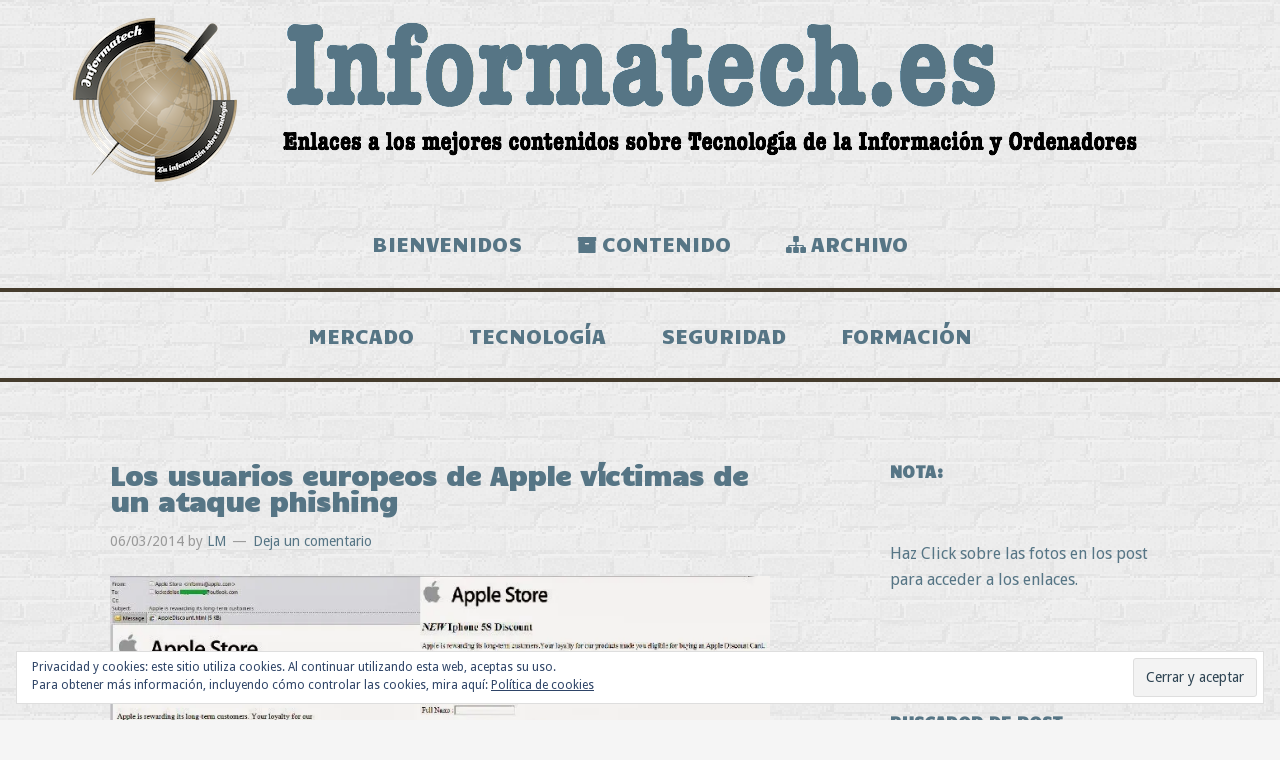

--- FILE ---
content_type: text/html; charset=UTF-8
request_url: https://www.informatech.es/los-usuarios-europeos-de-apple-victimas-de-un-ataque-phishing/
body_size: 21164
content:
<!DOCTYPE html>
<html lang="es">
<head >
<meta charset="UTF-8" />
<meta name="viewport" content="width=device-width, initial-scale=1" />
<title>Los usuarios europeos de Apple víctimas de un ataque phishing</title>
<meta name='robots' content='max-image-preview:large' />
	<style>img:is([sizes="auto" i], [sizes^="auto," i]) { contain-intrinsic-size: 3000px 1500px }</style>
	<link rel='dns-prefetch' href='//www.informatech.es' />
<link rel='dns-prefetch' href='//stats.wp.com' />
<link rel='dns-prefetch' href='//fonts.googleapis.com' />
<link rel='dns-prefetch' href='//netdna.bootstrapcdn.com' />
<link rel='dns-prefetch' href='//v0.wordpress.com' />
<link rel='preconnect' href='//i0.wp.com' />
<link rel='preconnect' href='//c0.wp.com' />
<link rel="alternate" type="application/rss+xml" title="Informatech.es &raquo; Feed" href="https://www.informatech.es/feed/" />
<link rel="alternate" type="application/rss+xml" title="Informatech.es &raquo; Feed de los comentarios" href="https://www.informatech.es/comments/feed/" />
<link rel="alternate" type="application/rss+xml" title="Informatech.es &raquo; Comentario Los usuarios europeos de Apple víctimas de un ataque phishing del feed" href="https://www.informatech.es/los-usuarios-europeos-de-apple-victimas-de-un-ataque-phishing/feed/" />
<link rel="canonical" href="https://www.informatech.es/los-usuarios-europeos-de-apple-victimas-de-un-ataque-phishing/" />
<script type="text/javascript">
/* <![CDATA[ */
window._wpemojiSettings = {"baseUrl":"https:\/\/s.w.org\/images\/core\/emoji\/16.0.1\/72x72\/","ext":".png","svgUrl":"https:\/\/s.w.org\/images\/core\/emoji\/16.0.1\/svg\/","svgExt":".svg","source":{"concatemoji":"https:\/\/www.informatech.es\/wp-includes\/js\/wp-emoji-release.min.js?ver=1cb0ca860937cd739251f38008818d12"}};
/*! This file is auto-generated */
!function(s,n){var o,i,e;function c(e){try{var t={supportTests:e,timestamp:(new Date).valueOf()};sessionStorage.setItem(o,JSON.stringify(t))}catch(e){}}function p(e,t,n){e.clearRect(0,0,e.canvas.width,e.canvas.height),e.fillText(t,0,0);var t=new Uint32Array(e.getImageData(0,0,e.canvas.width,e.canvas.height).data),a=(e.clearRect(0,0,e.canvas.width,e.canvas.height),e.fillText(n,0,0),new Uint32Array(e.getImageData(0,0,e.canvas.width,e.canvas.height).data));return t.every(function(e,t){return e===a[t]})}function u(e,t){e.clearRect(0,0,e.canvas.width,e.canvas.height),e.fillText(t,0,0);for(var n=e.getImageData(16,16,1,1),a=0;a<n.data.length;a++)if(0!==n.data[a])return!1;return!0}function f(e,t,n,a){switch(t){case"flag":return n(e,"\ud83c\udff3\ufe0f\u200d\u26a7\ufe0f","\ud83c\udff3\ufe0f\u200b\u26a7\ufe0f")?!1:!n(e,"\ud83c\udde8\ud83c\uddf6","\ud83c\udde8\u200b\ud83c\uddf6")&&!n(e,"\ud83c\udff4\udb40\udc67\udb40\udc62\udb40\udc65\udb40\udc6e\udb40\udc67\udb40\udc7f","\ud83c\udff4\u200b\udb40\udc67\u200b\udb40\udc62\u200b\udb40\udc65\u200b\udb40\udc6e\u200b\udb40\udc67\u200b\udb40\udc7f");case"emoji":return!a(e,"\ud83e\udedf")}return!1}function g(e,t,n,a){var r="undefined"!=typeof WorkerGlobalScope&&self instanceof WorkerGlobalScope?new OffscreenCanvas(300,150):s.createElement("canvas"),o=r.getContext("2d",{willReadFrequently:!0}),i=(o.textBaseline="top",o.font="600 32px Arial",{});return e.forEach(function(e){i[e]=t(o,e,n,a)}),i}function t(e){var t=s.createElement("script");t.src=e,t.defer=!0,s.head.appendChild(t)}"undefined"!=typeof Promise&&(o="wpEmojiSettingsSupports",i=["flag","emoji"],n.supports={everything:!0,everythingExceptFlag:!0},e=new Promise(function(e){s.addEventListener("DOMContentLoaded",e,{once:!0})}),new Promise(function(t){var n=function(){try{var e=JSON.parse(sessionStorage.getItem(o));if("object"==typeof e&&"number"==typeof e.timestamp&&(new Date).valueOf()<e.timestamp+604800&&"object"==typeof e.supportTests)return e.supportTests}catch(e){}return null}();if(!n){if("undefined"!=typeof Worker&&"undefined"!=typeof OffscreenCanvas&&"undefined"!=typeof URL&&URL.createObjectURL&&"undefined"!=typeof Blob)try{var e="postMessage("+g.toString()+"("+[JSON.stringify(i),f.toString(),p.toString(),u.toString()].join(",")+"));",a=new Blob([e],{type:"text/javascript"}),r=new Worker(URL.createObjectURL(a),{name:"wpTestEmojiSupports"});return void(r.onmessage=function(e){c(n=e.data),r.terminate(),t(n)})}catch(e){}c(n=g(i,f,p,u))}t(n)}).then(function(e){for(var t in e)n.supports[t]=e[t],n.supports.everything=n.supports.everything&&n.supports[t],"flag"!==t&&(n.supports.everythingExceptFlag=n.supports.everythingExceptFlag&&n.supports[t]);n.supports.everythingExceptFlag=n.supports.everythingExceptFlag&&!n.supports.flag,n.DOMReady=!1,n.readyCallback=function(){n.DOMReady=!0}}).then(function(){return e}).then(function(){var e;n.supports.everything||(n.readyCallback(),(e=n.source||{}).concatemoji?t(e.concatemoji):e.wpemoji&&e.twemoji&&(t(e.twemoji),t(e.wpemoji)))}))}((window,document),window._wpemojiSettings);
/* ]]> */
</script>
<link rel='stylesheet' id='jetpack_related-posts-css' href='https://c0.wp.com/p/jetpack/15.1.1/modules/related-posts/related-posts.css' type='text/css' media='all' />
<link rel='stylesheet' id='informatech-css' href='https://www.informatech.es/wp-content/themes/informatech/style.css?ver=1.0' type='text/css' media='all' />
<style id='wp-emoji-styles-inline-css' type='text/css'>

	img.wp-smiley, img.emoji {
		display: inline !important;
		border: none !important;
		box-shadow: none !important;
		height: 1em !important;
		width: 1em !important;
		margin: 0 0.07em !important;
		vertical-align: -0.1em !important;
		background: none !important;
		padding: 0 !important;
	}
</style>
<link rel='stylesheet' id='wp-block-library-css' href='https://c0.wp.com/c/6.8.3/wp-includes/css/dist/block-library/style.min.css' type='text/css' media='all' />
<style id='classic-theme-styles-inline-css' type='text/css'>
/*! This file is auto-generated */
.wp-block-button__link{color:#fff;background-color:#32373c;border-radius:9999px;box-shadow:none;text-decoration:none;padding:calc(.667em + 2px) calc(1.333em + 2px);font-size:1.125em}.wp-block-file__button{background:#32373c;color:#fff;text-decoration:none}
</style>
<link rel='stylesheet' id='mediaelement-css' href='https://c0.wp.com/c/6.8.3/wp-includes/js/mediaelement/mediaelementplayer-legacy.min.css' type='text/css' media='all' />
<link rel='stylesheet' id='wp-mediaelement-css' href='https://c0.wp.com/c/6.8.3/wp-includes/js/mediaelement/wp-mediaelement.min.css' type='text/css' media='all' />
<style id='jetpack-sharing-buttons-style-inline-css' type='text/css'>
.jetpack-sharing-buttons__services-list{display:flex;flex-direction:row;flex-wrap:wrap;gap:0;list-style-type:none;margin:5px;padding:0}.jetpack-sharing-buttons__services-list.has-small-icon-size{font-size:12px}.jetpack-sharing-buttons__services-list.has-normal-icon-size{font-size:16px}.jetpack-sharing-buttons__services-list.has-large-icon-size{font-size:24px}.jetpack-sharing-buttons__services-list.has-huge-icon-size{font-size:36px}@media print{.jetpack-sharing-buttons__services-list{display:none!important}}.editor-styles-wrapper .wp-block-jetpack-sharing-buttons{gap:0;padding-inline-start:0}ul.jetpack-sharing-buttons__services-list.has-background{padding:1.25em 2.375em}
</style>
<style id='global-styles-inline-css' type='text/css'>
:root{--wp--preset--aspect-ratio--square: 1;--wp--preset--aspect-ratio--4-3: 4/3;--wp--preset--aspect-ratio--3-4: 3/4;--wp--preset--aspect-ratio--3-2: 3/2;--wp--preset--aspect-ratio--2-3: 2/3;--wp--preset--aspect-ratio--16-9: 16/9;--wp--preset--aspect-ratio--9-16: 9/16;--wp--preset--color--black: #000000;--wp--preset--color--cyan-bluish-gray: #abb8c3;--wp--preset--color--white: #ffffff;--wp--preset--color--pale-pink: #f78da7;--wp--preset--color--vivid-red: #cf2e2e;--wp--preset--color--luminous-vivid-orange: #ff6900;--wp--preset--color--luminous-vivid-amber: #fcb900;--wp--preset--color--light-green-cyan: #7bdcb5;--wp--preset--color--vivid-green-cyan: #00d084;--wp--preset--color--pale-cyan-blue: #8ed1fc;--wp--preset--color--vivid-cyan-blue: #0693e3;--wp--preset--color--vivid-purple: #9b51e0;--wp--preset--gradient--vivid-cyan-blue-to-vivid-purple: linear-gradient(135deg,rgba(6,147,227,1) 0%,rgb(155,81,224) 100%);--wp--preset--gradient--light-green-cyan-to-vivid-green-cyan: linear-gradient(135deg,rgb(122,220,180) 0%,rgb(0,208,130) 100%);--wp--preset--gradient--luminous-vivid-amber-to-luminous-vivid-orange: linear-gradient(135deg,rgba(252,185,0,1) 0%,rgba(255,105,0,1) 100%);--wp--preset--gradient--luminous-vivid-orange-to-vivid-red: linear-gradient(135deg,rgba(255,105,0,1) 0%,rgb(207,46,46) 100%);--wp--preset--gradient--very-light-gray-to-cyan-bluish-gray: linear-gradient(135deg,rgb(238,238,238) 0%,rgb(169,184,195) 100%);--wp--preset--gradient--cool-to-warm-spectrum: linear-gradient(135deg,rgb(74,234,220) 0%,rgb(151,120,209) 20%,rgb(207,42,186) 40%,rgb(238,44,130) 60%,rgb(251,105,98) 80%,rgb(254,248,76) 100%);--wp--preset--gradient--blush-light-purple: linear-gradient(135deg,rgb(255,206,236) 0%,rgb(152,150,240) 100%);--wp--preset--gradient--blush-bordeaux: linear-gradient(135deg,rgb(254,205,165) 0%,rgb(254,45,45) 50%,rgb(107,0,62) 100%);--wp--preset--gradient--luminous-dusk: linear-gradient(135deg,rgb(255,203,112) 0%,rgb(199,81,192) 50%,rgb(65,88,208) 100%);--wp--preset--gradient--pale-ocean: linear-gradient(135deg,rgb(255,245,203) 0%,rgb(182,227,212) 50%,rgb(51,167,181) 100%);--wp--preset--gradient--electric-grass: linear-gradient(135deg,rgb(202,248,128) 0%,rgb(113,206,126) 100%);--wp--preset--gradient--midnight: linear-gradient(135deg,rgb(2,3,129) 0%,rgb(40,116,252) 100%);--wp--preset--font-size--small: 13px;--wp--preset--font-size--medium: 20px;--wp--preset--font-size--large: 36px;--wp--preset--font-size--x-large: 42px;--wp--preset--spacing--20: 0.44rem;--wp--preset--spacing--30: 0.67rem;--wp--preset--spacing--40: 1rem;--wp--preset--spacing--50: 1.5rem;--wp--preset--spacing--60: 2.25rem;--wp--preset--spacing--70: 3.38rem;--wp--preset--spacing--80: 5.06rem;--wp--preset--shadow--natural: 6px 6px 9px rgba(0, 0, 0, 0.2);--wp--preset--shadow--deep: 12px 12px 50px rgba(0, 0, 0, 0.4);--wp--preset--shadow--sharp: 6px 6px 0px rgba(0, 0, 0, 0.2);--wp--preset--shadow--outlined: 6px 6px 0px -3px rgba(255, 255, 255, 1), 6px 6px rgba(0, 0, 0, 1);--wp--preset--shadow--crisp: 6px 6px 0px rgba(0, 0, 0, 1);}:where(.is-layout-flex){gap: 0.5em;}:where(.is-layout-grid){gap: 0.5em;}body .is-layout-flex{display: flex;}.is-layout-flex{flex-wrap: wrap;align-items: center;}.is-layout-flex > :is(*, div){margin: 0;}body .is-layout-grid{display: grid;}.is-layout-grid > :is(*, div){margin: 0;}:where(.wp-block-columns.is-layout-flex){gap: 2em;}:where(.wp-block-columns.is-layout-grid){gap: 2em;}:where(.wp-block-post-template.is-layout-flex){gap: 1.25em;}:where(.wp-block-post-template.is-layout-grid){gap: 1.25em;}.has-black-color{color: var(--wp--preset--color--black) !important;}.has-cyan-bluish-gray-color{color: var(--wp--preset--color--cyan-bluish-gray) !important;}.has-white-color{color: var(--wp--preset--color--white) !important;}.has-pale-pink-color{color: var(--wp--preset--color--pale-pink) !important;}.has-vivid-red-color{color: var(--wp--preset--color--vivid-red) !important;}.has-luminous-vivid-orange-color{color: var(--wp--preset--color--luminous-vivid-orange) !important;}.has-luminous-vivid-amber-color{color: var(--wp--preset--color--luminous-vivid-amber) !important;}.has-light-green-cyan-color{color: var(--wp--preset--color--light-green-cyan) !important;}.has-vivid-green-cyan-color{color: var(--wp--preset--color--vivid-green-cyan) !important;}.has-pale-cyan-blue-color{color: var(--wp--preset--color--pale-cyan-blue) !important;}.has-vivid-cyan-blue-color{color: var(--wp--preset--color--vivid-cyan-blue) !important;}.has-vivid-purple-color{color: var(--wp--preset--color--vivid-purple) !important;}.has-black-background-color{background-color: var(--wp--preset--color--black) !important;}.has-cyan-bluish-gray-background-color{background-color: var(--wp--preset--color--cyan-bluish-gray) !important;}.has-white-background-color{background-color: var(--wp--preset--color--white) !important;}.has-pale-pink-background-color{background-color: var(--wp--preset--color--pale-pink) !important;}.has-vivid-red-background-color{background-color: var(--wp--preset--color--vivid-red) !important;}.has-luminous-vivid-orange-background-color{background-color: var(--wp--preset--color--luminous-vivid-orange) !important;}.has-luminous-vivid-amber-background-color{background-color: var(--wp--preset--color--luminous-vivid-amber) !important;}.has-light-green-cyan-background-color{background-color: var(--wp--preset--color--light-green-cyan) !important;}.has-vivid-green-cyan-background-color{background-color: var(--wp--preset--color--vivid-green-cyan) !important;}.has-pale-cyan-blue-background-color{background-color: var(--wp--preset--color--pale-cyan-blue) !important;}.has-vivid-cyan-blue-background-color{background-color: var(--wp--preset--color--vivid-cyan-blue) !important;}.has-vivid-purple-background-color{background-color: var(--wp--preset--color--vivid-purple) !important;}.has-black-border-color{border-color: var(--wp--preset--color--black) !important;}.has-cyan-bluish-gray-border-color{border-color: var(--wp--preset--color--cyan-bluish-gray) !important;}.has-white-border-color{border-color: var(--wp--preset--color--white) !important;}.has-pale-pink-border-color{border-color: var(--wp--preset--color--pale-pink) !important;}.has-vivid-red-border-color{border-color: var(--wp--preset--color--vivid-red) !important;}.has-luminous-vivid-orange-border-color{border-color: var(--wp--preset--color--luminous-vivid-orange) !important;}.has-luminous-vivid-amber-border-color{border-color: var(--wp--preset--color--luminous-vivid-amber) !important;}.has-light-green-cyan-border-color{border-color: var(--wp--preset--color--light-green-cyan) !important;}.has-vivid-green-cyan-border-color{border-color: var(--wp--preset--color--vivid-green-cyan) !important;}.has-pale-cyan-blue-border-color{border-color: var(--wp--preset--color--pale-cyan-blue) !important;}.has-vivid-cyan-blue-border-color{border-color: var(--wp--preset--color--vivid-cyan-blue) !important;}.has-vivid-purple-border-color{border-color: var(--wp--preset--color--vivid-purple) !important;}.has-vivid-cyan-blue-to-vivid-purple-gradient-background{background: var(--wp--preset--gradient--vivid-cyan-blue-to-vivid-purple) !important;}.has-light-green-cyan-to-vivid-green-cyan-gradient-background{background: var(--wp--preset--gradient--light-green-cyan-to-vivid-green-cyan) !important;}.has-luminous-vivid-amber-to-luminous-vivid-orange-gradient-background{background: var(--wp--preset--gradient--luminous-vivid-amber-to-luminous-vivid-orange) !important;}.has-luminous-vivid-orange-to-vivid-red-gradient-background{background: var(--wp--preset--gradient--luminous-vivid-orange-to-vivid-red) !important;}.has-very-light-gray-to-cyan-bluish-gray-gradient-background{background: var(--wp--preset--gradient--very-light-gray-to-cyan-bluish-gray) !important;}.has-cool-to-warm-spectrum-gradient-background{background: var(--wp--preset--gradient--cool-to-warm-spectrum) !important;}.has-blush-light-purple-gradient-background{background: var(--wp--preset--gradient--blush-light-purple) !important;}.has-blush-bordeaux-gradient-background{background: var(--wp--preset--gradient--blush-bordeaux) !important;}.has-luminous-dusk-gradient-background{background: var(--wp--preset--gradient--luminous-dusk) !important;}.has-pale-ocean-gradient-background{background: var(--wp--preset--gradient--pale-ocean) !important;}.has-electric-grass-gradient-background{background: var(--wp--preset--gradient--electric-grass) !important;}.has-midnight-gradient-background{background: var(--wp--preset--gradient--midnight) !important;}.has-small-font-size{font-size: var(--wp--preset--font-size--small) !important;}.has-medium-font-size{font-size: var(--wp--preset--font-size--medium) !important;}.has-large-font-size{font-size: var(--wp--preset--font-size--large) !important;}.has-x-large-font-size{font-size: var(--wp--preset--font-size--x-large) !important;}
:where(.wp-block-post-template.is-layout-flex){gap: 1.25em;}:where(.wp-block-post-template.is-layout-grid){gap: 1.25em;}
:where(.wp-block-columns.is-layout-flex){gap: 2em;}:where(.wp-block-columns.is-layout-grid){gap: 2em;}
:root :where(.wp-block-pullquote){font-size: 1.5em;line-height: 1.6;}
</style>
<link rel='stylesheet' id='wpa-css-css' href='https://www.informatech.es/wp-content/plugins/honeypot/includes/css/wpa.css?ver=2.3.04' type='text/css' media='all' />
<link rel='stylesheet' id='sliderpro-plugin-style-css' href='https://www.informatech.es/wp-content/plugins/sliderpro/public/assets/css/slider-pro.min.css?ver=4.8.12' type='text/css' media='all' />
<link rel='stylesheet' id='google-font-lato-css' href='//fonts.googleapis.com/css?family=Droid+Sans%7CCandal%7CWendy+One&#038;ver=1.0' type='text/css' media='all' />
<link rel='stylesheet' id='font-awesome-css' href='//netdna.bootstrapcdn.com/font-awesome/4.1.0/css/font-awesome.min.css?ver=1cb0ca860937cd739251f38008818d12' type='text/css' media='all' />
<link rel='stylesheet' id='simple-social-icons-font-css' href='https://www.informatech.es/wp-content/plugins/simple-social-icons/css/style.css?ver=3.0.2' type='text/css' media='all' />
<link rel='stylesheet' id='sharedaddy-css' href='https://c0.wp.com/p/jetpack/15.1.1/modules/sharedaddy/sharing.css' type='text/css' media='all' />
<link rel='stylesheet' id='social-logos-css' href='https://c0.wp.com/p/jetpack/15.1.1/_inc/social-logos/social-logos.min.css' type='text/css' media='all' />
<script type="text/javascript" id="jetpack_related-posts-js-extra">
/* <![CDATA[ */
var related_posts_js_options = {"post_heading":"h4"};
/* ]]> */
</script>
<script type="text/javascript" src="https://c0.wp.com/p/jetpack/15.1.1/_inc/build/related-posts/related-posts.min.js" id="jetpack_related-posts-js"></script>
<script type="text/javascript" src="https://c0.wp.com/c/6.8.3/wp-includes/js/jquery/jquery.min.js" id="jquery-core-js"></script>
<script type="text/javascript" src="https://c0.wp.com/c/6.8.3/wp-includes/js/jquery/jquery-migrate.min.js" id="jquery-migrate-js"></script>
<link rel="https://api.w.org/" href="https://www.informatech.es/wp-json/" /><link rel="alternate" title="JSON" type="application/json" href="https://www.informatech.es/wp-json/wp/v2/posts/1671" /><link rel="alternate" title="oEmbed (JSON)" type="application/json+oembed" href="https://www.informatech.es/wp-json/oembed/1.0/embed?url=https%3A%2F%2Fwww.informatech.es%2Flos-usuarios-europeos-de-apple-victimas-de-un-ataque-phishing%2F" />
<link rel="alternate" title="oEmbed (XML)" type="text/xml+oembed" href="https://www.informatech.es/wp-json/oembed/1.0/embed?url=https%3A%2F%2Fwww.informatech.es%2Flos-usuarios-europeos-de-apple-victimas-de-un-ataque-phishing%2F&#038;format=xml" />
	<style>img#wpstats{display:none}</style>
		<style type="text/css" id="custom-background-css">
body.custom-background { background-image: url("https://www.informatech.es/wp-content/uploads/2014/03/brickwall_@2X.png"); background-position: left top; background-size: auto; background-repeat: repeat; background-attachment: fixed; }
</style>
	
<!-- Jetpack Open Graph Tags -->
<meta property="og:type" content="article" />
<meta property="og:title" content="Los usuarios europeos de Apple víctimas de un ataque phishing" />
<meta property="og:url" content="https://www.informatech.es/los-usuarios-europeos-de-apple-victimas-de-un-ataque-phishing/" />
<meta property="og:description" content="Enlace" />
<meta property="article:published_time" content="2014-03-06T16:05:59+00:00" />
<meta property="article:modified_time" content="2014-12-24T13:13:14+00:00" />
<meta property="og:site_name" content="Informatech.es" />
<meta property="og:image" content="https://www.informatech.es/wp-content/uploads/2014/03/apple-phishing.jpg" />
<meta property="og:image:secure_url" content="https://i0.wp.com/www.informatech.es/wp-content/uploads/2014/03/apple-phishing.jpg" />
<meta property="og:image:width" content="800" />
<meta property="og:image:height" content="400" />
<meta property="og:image:alt" content="apple-phishing" />
<meta property="og:locale" content="es_ES" />
<meta name="twitter:text:title" content="Los usuarios europeos de Apple víctimas de un ataque phishing" />
<meta name="twitter:image" content="https://www.informatech.es/wp-content/uploads/2014/03/apple-phishing.jpg?w=640" />
<meta name="twitter:image:alt" content="apple-phishing" />
<meta name="twitter:card" content="summary_large_image" />

<!-- End Jetpack Open Graph Tags -->
<link rel="icon" href="https://i0.wp.com/www.informatech.es/wp-content/uploads/2015/11/cropped-709x709_Informatech.jpg?fit=32%2C32&#038;ssl=1" sizes="32x32" />
<link rel="icon" href="https://i0.wp.com/www.informatech.es/wp-content/uploads/2015/11/cropped-709x709_Informatech.jpg?fit=192%2C192&#038;ssl=1" sizes="192x192" />
<link rel="apple-touch-icon" href="https://i0.wp.com/www.informatech.es/wp-content/uploads/2015/11/cropped-709x709_Informatech.jpg?fit=180%2C180&#038;ssl=1" />
<meta name="msapplication-TileImage" content="https://i0.wp.com/www.informatech.es/wp-content/uploads/2015/11/cropped-709x709_Informatech.jpg?fit=270%2C270&#038;ssl=1" />
</head>
<body data-rsssl=1 class="wp-singular post-template-default single single-post postid-1671 single-format-standard custom-background wp-theme-genesis wp-child-theme-informatech header-image header-full-width content-sidebar genesis-breadcrumbs-hidden genesis-footer-widgets-visible" itemscope itemtype="https://schema.org/WebPage"><div class="site-container"><header class="site-header" itemscope itemtype="https://schema.org/WPHeader"><div class="wrap"><div class="title-area"><p class="site-title" itemprop="headline"><a href="https://www.informatech.es/">Informatech.es</a></p><p class="site-description" itemprop="description">Los mejores enlaces a contenidos sobre Tecnología de la Información</p></div></div></header><nav class="nav-primary" aria-label="Principal" itemscope itemtype="https://schema.org/SiteNavigationElement"><div class="wrap"><ul id="menu-menu1" class="menu genesis-nav-menu menu-primary"><li id="menu-item-8244" class="menu-item menu-item-type-post_type menu-item-object-page menu-item-home menu-item-8244"><a href="https://www.informatech.es/" itemprop="url"><span itemprop="name">Bienvenidos</span></a></li>
<li id="menu-item-1185" class="menu-item menu-item-type-post_type menu-item-object-page menu-item-1185"><a href="https://www.informatech.es/blog-2/" itemprop="url"><span itemprop="name">Contenido</span></a></li>
<li id="menu-item-1460" class="menu-item menu-item-type-post_type menu-item-object-page menu-item-1460"><a href="https://www.informatech.es/archivo/" itemprop="url"><span itemprop="name">Archivo</span></a></li>
</ul></div></nav><nav class="nav-secondary" aria-label="Secundario" itemscope itemtype="https://schema.org/SiteNavigationElement"><div class="wrap"><ul id="menu-blog" class="menu genesis-nav-menu menu-secondary"><li id="menu-item-8891" class="menu-item menu-item-type-taxonomy menu-item-object-category menu-item-8891"><a href="https://www.informatech.es/category/mercado/" itemprop="url"><span itemprop="name">Mercado</span></a></li>
<li id="menu-item-8889" class="menu-item menu-item-type-taxonomy menu-item-object-category menu-item-8889"><a href="https://www.informatech.es/category/tecnologia/" itemprop="url"><span itemprop="name">Tecnología</span></a></li>
<li id="menu-item-8892" class="menu-item menu-item-type-taxonomy menu-item-object-category current-post-ancestor current-menu-parent current-post-parent menu-item-8892"><a href="https://www.informatech.es/category/seguridad/" itemprop="url"><span itemprop="name">Seguridad</span></a></li>
<li id="menu-item-8890" class="menu-item menu-item-type-taxonomy menu-item-object-category menu-item-8890"><a href="https://www.informatech.es/category/formacion/" itemprop="url"><span itemprop="name">Formación</span></a></li>
</ul></div></nav><div class="site-inner"><div class="content-sidebar-wrap"><main class="content"><article class="post-1671 post type-post status-publish format-standard category-phishing category-seguridad entry" aria-label="Los usuarios europeos de Apple víctimas de un ataque phishing" itemscope itemtype="https://schema.org/CreativeWork"><header class="entry-header"><h1 class="entry-title" itemprop="headline">Los usuarios europeos de Apple víctimas de un ataque phishing</h1>
<p class="entry-meta"><time class="entry-time" itemprop="datePublished" datetime="2014-03-06T17:05:59+01:00">06/03/2014</time> by <span class="entry-author" itemprop="author" itemscope itemtype="https://schema.org/Person"><a href="https://www.informatech.es/author/lm/" class="entry-author-link" rel="author" itemprop="url"><span class="entry-author-name" itemprop="name">LM</span></a></span> <span class="entry-comments-link"><a href="https://www.informatech.es/los-usuarios-europeos-de-apple-victimas-de-un-ataque-phishing/#respond">Deja un comentario</a></span> </p></header><div class="entry-content" itemprop="text"><p><img data-recalc-dims="1" src="https://i0.wp.com/www.informatech.es/wp-content/uploads/2014/03/apple-phishing.jpg?resize=800%2C400&#038;ssl=1" data-lazy-src="https://i0.wp.com/www.informatech.es/wp-content/plugins/lazy-load/images/1x1.trans.gif?ssl=1" decoding="async" class="aligncenter size-full wp-image-1672" alt="apple-phishing" width="800" height="400" srcset="https://i0.wp.com/www.informatech.es/wp-content/uploads/2014/03/apple-phishing.jpg?w=800&amp;ssl=1 800w, https://i0.wp.com/www.informatech.es/wp-content/uploads/2014/03/apple-phishing.jpg?resize=300%2C150&amp;ssl=1 300w" sizes="(max-width: 800px) 100vw, 800px"><noscript><img data-recalc-dims="1" decoding="async" class="aligncenter size-full wp-image-1672" alt="apple-phishing" src="https://i0.wp.com/www.informatech.es/wp-content/uploads/2014/03/apple-phishing.jpg?resize=800%2C400&#038;ssl=1" width="800" height="400" srcset="https://i0.wp.com/www.informatech.es/wp-content/uploads/2014/03/apple-phishing.jpg?w=800&amp;ssl=1 800w, https://i0.wp.com/www.informatech.es/wp-content/uploads/2014/03/apple-phishing.jpg?resize=300%2C150&amp;ssl=1 300w" sizes="(max-width: 800px) 100vw, 800px" /></noscript></p>
<p style="text-align: center;"><a href="http://www.redeszone.net/2014/03/06/los-usuarios-europeos-de-apple-victimas-de-un-ataque-phishing/" target="_blank">Enlace</a></p>
<div class="sharedaddy sd-sharing-enabled"><div class="robots-nocontent sd-block sd-social sd-social-icon sd-sharing"><h3 class="sd-title">Comparte esto:</h3><div class="sd-content"><ul><li class="share-twitter"><a rel="nofollow noopener noreferrer"
				data-shared="sharing-twitter-1671"
				class="share-twitter sd-button share-icon no-text"
				href="https://www.informatech.es/los-usuarios-europeos-de-apple-victimas-de-un-ataque-phishing/?share=twitter"
				target="_blank"
				aria-labelledby="sharing-twitter-1671"
				>
				<span id="sharing-twitter-1671" hidden>Haz clic para compartir en X (Se abre en una ventana nueva)</span>
				<span>X</span>
			</a></li><li class="share-facebook"><a rel="nofollow noopener noreferrer"
				data-shared="sharing-facebook-1671"
				class="share-facebook sd-button share-icon no-text"
				href="https://www.informatech.es/los-usuarios-europeos-de-apple-victimas-de-un-ataque-phishing/?share=facebook"
				target="_blank"
				aria-labelledby="sharing-facebook-1671"
				>
				<span id="sharing-facebook-1671" hidden>Haz clic para compartir en Facebook (Se abre en una ventana nueva)</span>
				<span>Facebook</span>
			</a></li><li class="share-email"><a rel="nofollow noopener noreferrer"
				data-shared="sharing-email-1671"
				class="share-email sd-button share-icon no-text"
				href="mailto:?subject=%5BEntrada%20compartida%5D%20Los%20usuarios%20europeos%20de%20Apple%20v%C3%ADctimas%20de%20un%20ataque%20phishing&#038;body=https%3A%2F%2Fwww.informatech.es%2Flos-usuarios-europeos-de-apple-victimas-de-un-ataque-phishing%2F&#038;share=email"
				target="_blank"
				aria-labelledby="sharing-email-1671"
				data-email-share-error-title="¿Tienes un correo electrónico configurado?" data-email-share-error-text="Si tienes problemas al compartir por correo electrónico, es posible que sea porque no tengas un correo electrónico configurado en tu navegador. Puede que tengas que crear un nuevo correo electrónico tú mismo." data-email-share-nonce="00c4a2c14e" data-email-share-track-url="https://www.informatech.es/los-usuarios-europeos-de-apple-victimas-de-un-ataque-phishing/?share=email">
				<span id="sharing-email-1671" hidden>Haz clic para enviar un enlace por correo electrónico a un amigo (Se abre en una ventana nueva)</span>
				<span>Correo electrónico</span>
			</a></li><li class="share-linkedin"><a rel="nofollow noopener noreferrer"
				data-shared="sharing-linkedin-1671"
				class="share-linkedin sd-button share-icon no-text"
				href="https://www.informatech.es/los-usuarios-europeos-de-apple-victimas-de-un-ataque-phishing/?share=linkedin"
				target="_blank"
				aria-labelledby="sharing-linkedin-1671"
				>
				<span id="sharing-linkedin-1671" hidden>Haz clic para compartir en LinkedIn (Se abre en una ventana nueva)</span>
				<span>LinkedIn</span>
			</a></li><li class="share-end"></li></ul></div></div></div>
<div id='jp-relatedposts' class='jp-relatedposts' >
	<h3 class="jp-relatedposts-headline"><em>Relacionado</em></h3>
</div></div><footer class="entry-footer"><p class="entry-meta"><span class="entry-categories">Publicado en: <a href="https://www.informatech.es/category/seguridad/phishing/" rel="category tag">Phishing</a>, <a href="https://www.informatech.es/category/seguridad/" rel="category tag">Seguridad</a></span> </p></footer></article>	<div id="respond" class="comment-respond">
		<h3 id="reply-title" class="comment-reply-title">Deja una respuesta <small><a rel="nofollow" id="cancel-comment-reply-link" href="/los-usuarios-europeos-de-apple-victimas-de-un-ataque-phishing/#respond" style="display:none;">Cancelar la respuesta</a></small></h3><form action="https://www.informatech.es/wp-comments-post.php" method="post" id="commentform" class="comment-form"><p class="comment-notes"><span id="email-notes">Tu dirección de correo electrónico no será publicada.</span> <span class="required-field-message">Los campos obligatorios están marcados con <span class="required">*</span></span></p><p class="comment-form-comment"><label for="comment">Comentario <span class="required">*</span></label> <textarea autocomplete="new-password"  id="aad65972df"  name="aad65972df"   cols="45" rows="8" maxlength="65525" required></textarea><textarea id="comment" aria-label="hp-comment" aria-hidden="true" name="comment" autocomplete="new-password" style="padding:0 !important;clip:rect(1px, 1px, 1px, 1px) !important;position:absolute !important;white-space:nowrap !important;height:1px !important;width:1px !important;overflow:hidden !important;" tabindex="-1"></textarea><script data-noptimize>document.getElementById("comment").setAttribute( "id", "af1748f7b4dabc9c3efa763dff3301c5" );document.getElementById("aad65972df").setAttribute( "id", "comment" );</script></p><p class="comment-form-author"><label for="author">Nombre <span class="required">*</span></label> <input id="author" name="author" type="text" value="" size="30" maxlength="245" autocomplete="name" required /></p>
<p class="comment-form-email"><label for="email">Correo electrónico <span class="required">*</span></label> <input id="email" name="email" type="email" value="" size="30" maxlength="100" aria-describedby="email-notes" autocomplete="email" required /></p>
<p class="comment-form-url"><label for="url">Web</label> <input id="url" name="url" type="url" value="" size="30" maxlength="200" autocomplete="url" /></p>
<p class="form-submit"><input name="submit" type="submit" id="submit" class="submit" value="Publicar el comentario" /> <input type='hidden' name='comment_post_ID' value='1671' id='comment_post_ID' />
<input type='hidden' name='comment_parent' id='comment_parent' value='0' />
</p></form>	</div><!-- #respond -->
	</main><aside class="sidebar sidebar-primary widget-area" role="complementary" aria-label="Barra lateral principal" itemscope itemtype="https://schema.org/WPSideBar"><section id="text-8" class="widget widget_text"><div class="widget-wrap"><h4 class="widget-title widgettitle">Nota:</h4>
			<div class="textwidget">Haz Click sobre las fotos en los post para acceder a los enlaces.</div>
		</div></section>
<section id="gwnf-search-widget-4" class="widget gwnf-search-widget"><div class="widget-wrap"><h4 class="widget-title widgettitle">Buscador de Post</h4>
<div id="gwnf-search-widget-wrapper"><form method="get" class="search-form gwnf-search-widget" action="https://www.informatech.es/" role="search"><input type="search" name="s" placeholder="Buscar en esta web…" /><input type="submit" value="Buscar" /></form></div></div></section>
<section id="categories-3" class="widget widget_categories"><div class="widget-wrap"><h4 class="widget-title widgettitle">Categorias</h4>
<form action="https://www.informatech.es" method="get"><label class="screen-reader-text" for="cat">Categorias</label><select  name='cat' id='cat' class='postform'>
	<option value='-1'>Elegir la categoría</option>
	<option class="level-0" value="527">3G&nbsp;&nbsp;(1)</option>
	<option class="level-0" value="529">4G&nbsp;&nbsp;(5)</option>
	<option class="level-0" value="484">5G&nbsp;&nbsp;(3)</option>
	<option class="level-0" value="786">5G&nbsp;&nbsp;(1)</option>
	<option class="level-0" value="407">Acer&nbsp;&nbsp;(16)</option>
	<option class="level-0" value="590">Acer Aspire Switch&nbsp;&nbsp;(1)</option>
	<option class="level-0" value="401">Acer Iconia&nbsp;&nbsp;(2)</option>
	<option class="level-0" value="561">Acer Jade&nbsp;&nbsp;(1)</option>
	<option class="level-0" value="466">Acer Liquid&nbsp;&nbsp;(7)</option>
	<option class="level-0" value="583">Acer Predator&nbsp;&nbsp;(1)</option>
	<option class="level-0" value="330">Actívate&nbsp;&nbsp;(1)</option>
	<option class="level-0" value="723">Actualizaciones falsas&nbsp;&nbsp;(1)</option>
	<option class="level-0" value="324">Adamo&nbsp;&nbsp;(4)</option>
	<option class="level-0" value="310">Agujeros de seguridad&nbsp;&nbsp;(95)</option>
	<option class="level-0" value="254">Airis Mobile&nbsp;&nbsp;(3)</option>
	<option class="level-0" value="809">AirPods&nbsp;&nbsp;(1)</option>
	<option class="level-0" value="292">Alcatel&nbsp;&nbsp;(16)</option>
	<option class="level-0" value="475">Alcatel OneTouch Hero 8&nbsp;&nbsp;(1)</option>
	<option class="level-0" value="593">Alcatel OneTouch Pixi&nbsp;&nbsp;(2)</option>
	<option class="level-0" value="562">Alcatel OneTouch POP 10&nbsp;&nbsp;(1)</option>
	<option class="level-0" value="598">Alcatel Pixi 3&nbsp;&nbsp;(1)</option>
	<option class="level-0" value="461">Almacenamiento&nbsp;&nbsp;(3)</option>
	<option class="level-0" value="318">Almacenamiento en la nube&nbsp;&nbsp;(3)</option>
	<option class="level-0" value="446">Almacenamiento en la nube&nbsp;&nbsp;(1)</option>
	<option class="level-0" value="746">Amazfit&nbsp;&nbsp;(2)</option>
	<option class="level-0" value="575">Amazon&nbsp;&nbsp;(1)</option>
	<option class="level-0" value="450">Amazon Fire Phone&nbsp;&nbsp;(2)</option>
	<option class="level-0" value="235">Amena&nbsp;&nbsp;(25)</option>
	<option class="level-0" value="224">América Móvil&nbsp;&nbsp;(1)</option>
	<option class="level-0" value="520">Amped Wireless&nbsp;&nbsp;(1)</option>
	<option class="level-0" value="263">Análisis&nbsp;&nbsp;(608)</option>
	<option class="level-0" value="213">Android&nbsp;&nbsp;(6)</option>
	<option class="level-0" value="515">Android One&nbsp;&nbsp;(1)</option>
	<option class="level-0" value="617">Anti-Ransomware&nbsp;&nbsp;(4)</option>
	<option class="level-0" value="603">Antivirus&nbsp;&nbsp;(4)</option>
	<option class="level-0" value="513">Aplicaciones en la Web&nbsp;&nbsp;(8)</option>
	<option class="level-0" value="373">Aplicaciones Móviles Android&nbsp;&nbsp;(41)</option>
	<option class="level-0" value="258">Aplicaciones Móviles iOS&nbsp;&nbsp;(100)</option>
	<option class="level-0" value="376">Aplicaciones Móviles Windows&nbsp;&nbsp;(12)</option>
	<option class="level-0" value="259">Aplicaciones Ordenador&nbsp;&nbsp;(5)</option>
	<option class="level-0" value="379">Aplicaciones para formación&nbsp;&nbsp;(14)</option>
	<option class="level-0" value="385">Aplicaciones para Linux&nbsp;&nbsp;(54)</option>
	<option class="level-0" value="374">Aplicaciones para Mac&nbsp;&nbsp;(49)</option>
	<option class="level-0" value="408">Aplicaciones para Windows&nbsp;&nbsp;(15)</option>
	<option class="level-0" value="200">Apple&nbsp;&nbsp;(18)</option>
	<option class="level-0" value="419">Apple iMac&nbsp;&nbsp;(9)</option>
	<option class="level-0" value="737">Apple Mac Mini&nbsp;&nbsp;(6)</option>
	<option class="level-0" value="750">Apple Mac Pro&nbsp;&nbsp;(1)</option>
	<option class="level-0" value="789">Apple Mac Studio&nbsp;&nbsp;(2)</option>
	<option class="level-0" value="554">Apple MacBook&nbsp;&nbsp;(3)</option>
	<option class="level-0" value="517">Apple MacBook Air&nbsp;&nbsp;(10)</option>
	<option class="level-0" value="463">Apple MacBook Pro&nbsp;&nbsp;(17)</option>
	<option class="level-0" value="790">Apple Studio Display&nbsp;&nbsp;(1)</option>
	<option class="level-0" value="804">Apple Vision Pro&nbsp;&nbsp;(2)</option>
	<option class="level-0" value="479">Apple Watch&nbsp;&nbsp;(11)</option>
	<option class="level-0" value="658">Aqua&nbsp;&nbsp;(1)</option>
	<option class="level-0" value="321">Archival Disc&nbsp;&nbsp;(1)</option>
	<option class="level-0" value="467">Archos&nbsp;&nbsp;(5)</option>
	<option class="level-0" value="418">Archos&nbsp;&nbsp;(1)</option>
	<option class="level-0" value="552">Archos Magnus&nbsp;&nbsp;(1)</option>
	<option class="level-0" value="468">Archos Oxygen&nbsp;&nbsp;(1)</option>
	<option class="level-0" value="655">ASRock&nbsp;&nbsp;(1)</option>
	<option class="level-0" value="391">Asus&nbsp;&nbsp;(7)</option>
	<option class="level-0" value="345">Asus&nbsp;&nbsp;(15)</option>
	<option class="level-0" value="567">ASUS&nbsp;&nbsp;(12)</option>
	<option class="level-0" value="439">Asus Fonepad&nbsp;&nbsp;(1)</option>
	<option class="level-0" value="436">Asus Transformer Pad&nbsp;&nbsp;(1)</option>
	<option class="level-0" value="474">Asus Vivo Tab&nbsp;&nbsp;(1)</option>
	<option class="level-0" value="440">Ataque Man in the Middle&nbsp;&nbsp;(3)</option>
	<option class="level-0" value="404">Ataques DoS&nbsp;&nbsp;(5)</option>
	<option class="level-0" value="551">Backdoor&nbsp;&nbsp;(2)</option>
	<option class="level-0" value="334">Banda Ancha&nbsp;&nbsp;(24)</option>
	<option class="level-0" value="706">Benq EW277HDR&nbsp;&nbsp;(1)</option>
	<option class="level-0" value="430">Best Buy&nbsp;&nbsp;(1)</option>
	<option class="level-0" value="774">Bibliografía&nbsp;&nbsp;(1)</option>
	<option class="level-0" value="775">Bibliografía sobre ciber seguridad&nbsp;&nbsp;(1)</option>
	<option class="level-0" value="758">Bicicletas eléctricas&nbsp;&nbsp;(2)</option>
	<option class="level-0" value="337">Black Brook&nbsp;&nbsp;(1)</option>
	<option class="level-0" value="300">BlackBerry&nbsp;&nbsp;(5)</option>
	<option class="level-0" value="623">Blackview&nbsp;&nbsp;(2)</option>
	<option class="level-0" value="692">Blade&nbsp;&nbsp;(1)</option>
	<option class="level-0" value="482">BLU&nbsp;&nbsp;(4)</option>
	<option class="level-0" value="698">Bluboo&nbsp;&nbsp;(3)</option>
	<option class="level-0" value="714">Bluetooth&nbsp;&nbsp;(1)</option>
	<option class="level-0" value="364">Botnet&nbsp;&nbsp;(9)</option>
	<option class="level-0" value="353">Bq&nbsp;&nbsp;(23)</option>
	<option class="level-0" value="514">bq Aquaris&nbsp;&nbsp;(4)</option>
	<option class="level-0" value="525">bq Tesla&nbsp;&nbsp;(1)</option>
	<option class="level-0" value="541">Buca Apps&nbsp;&nbsp;(1)</option>
	<option class="level-0" value="503">Caballo de Troya&nbsp;&nbsp;(4)</option>
	<option class="level-0" value="247">Cable Móvil&nbsp;&nbsp;(2)</option>
	<option class="level-0" value="749">Car Hacking&nbsp;&nbsp;(1)</option>
	<option class="level-0" value="241">Carrefour Móvil&nbsp;&nbsp;(7)</option>
	<option class="level-0" value="225">CES&nbsp;&nbsp;(1)</option>
	<option class="level-0" value="688">Chromebook&nbsp;&nbsp;(1)</option>
	<option class="level-0" value="665">Chuwi&nbsp;&nbsp;(1)</option>
	<option class="level-0" value="597">Chuwi&nbsp;&nbsp;(2)</option>
	<option class="level-0" value="427">Ciberataque&nbsp;&nbsp;(6)</option>
	<option class="level-0" value="371">Cifrado&nbsp;&nbsp;(9)</option>
	<option class="level-0" value="267">CNMC&nbsp;&nbsp;(34)</option>
	<option class="level-0" value="332">Cobertura y despliegues&nbsp;&nbsp;(43)</option>
	<option class="level-0" value="508">Comercio Electrónico&nbsp;&nbsp;(1)</option>
	<option class="level-0" value="298">Comparativa&nbsp;&nbsp;(99)</option>
	<option class="level-0" value="613">Conflictos y reclamaciones&nbsp;&nbsp;(1)</option>
	<option class="level-0" value="542">Consejos&nbsp;&nbsp;(41)</option>
	<option class="level-0" value="323">Contratos de Permanencia&nbsp;&nbsp;(3)</option>
	<option class="level-0" value="607">Convergencia de plataformas&nbsp;&nbsp;(1)</option>
	<option class="level-0" value="580">Convertibles&nbsp;&nbsp;(1)</option>
	<option class="level-0" value="348">Copias de seguridad&nbsp;&nbsp;(2)</option>
	<option class="level-0" value="767">Coronavirus Covid-19&nbsp;&nbsp;(1)</option>
	<option class="level-0" value="396">cracker&nbsp;&nbsp;(2)</option>
	<option class="level-0" value="441">Cubot&nbsp;&nbsp;(3)</option>
	<option class="level-0" value="363">Cursos&nbsp;&nbsp;(72)</option>
	<option class="level-0" value="728">D-Link COVR&nbsp;&nbsp;(1)</option>
	<option class="level-0" value="730">D-Link COVR-P2502&nbsp;&nbsp;(1)</option>
	<option class="level-0" value="433">D-Link DAP-1520&nbsp;&nbsp;(1)</option>
	<option class="level-0" value="530">D-Link DAP-1665 AC1200&nbsp;&nbsp;(1)</option>
	<option class="level-0" value="457">D-Link DAP-2660&nbsp;&nbsp;(1)</option>
	<option class="level-0" value="595">D-Link DGS-1210-10&nbsp;&nbsp;(1)</option>
	<option class="level-0" value="456">D-Link DGS-1210-28&nbsp;&nbsp;(1)</option>
	<option class="level-0" value="465">D-Link DIR-518L&nbsp;&nbsp;(2)</option>
	<option class="level-0" value="424">D-LINK DIR-818LW&nbsp;&nbsp;(1)</option>
	<option class="level-0" value="452">D-Link DIR-880L&nbsp;&nbsp;(1)</option>
	<option class="level-0" value="553">D-Link DIR-890L&nbsp;&nbsp;(1)</option>
	<option class="level-0" value="560">Deep Web&nbsp;&nbsp;(1)</option>
	<option class="level-0" value="306">Definiciones&nbsp;&nbsp;(54)</option>
	<option class="level-0" value="358">Delitos telemáticos&nbsp;&nbsp;(12)</option>
	<option class="level-0" value="202">Dell&nbsp;&nbsp;(6)</option>
	<option class="level-0" value="576">Dell Venue&nbsp;&nbsp;(2)</option>
	<option class="level-0" value="470">Derecho al olvido digital&nbsp;&nbsp;(1)</option>
	<option class="level-0" value="605">devolo&nbsp;&nbsp;(1)</option>
	<option class="level-0" value="242">Dia Móvil&nbsp;&nbsp;(2)</option>
	<option class="level-0" value="236">Digi Mobil&nbsp;&nbsp;(4)</option>
	<option class="level-0" value="667">DNSCharger&nbsp;&nbsp;(1)</option>
	<option class="level-0" value="386">Documentación y soluciones&nbsp;&nbsp;(97)</option>
	<option class="level-0" value="383">Doogee&nbsp;&nbsp;(6)</option>
	<option class="level-0" value="727">Edimax&nbsp;&nbsp;(1)</option>
	<option class="level-0" value="608">Edimax&nbsp;&nbsp;(2)</option>
	<option class="level-0" value="591">Edimax&nbsp;&nbsp;(1)</option>
	<option class="level-0" value="469">Educación e Informática&nbsp;&nbsp;(7)</option>
	<option class="level-0" value="694">edX&nbsp;&nbsp;(1)</option>
	<option class="level-0" value="752">eero&nbsp;&nbsp;(1)</option>
	<option class="level-0" value="564">Elephone&nbsp;&nbsp;(7)</option>
	<option class="level-0" value="311">Energy Sistem&nbsp;&nbsp;(4)</option>
	<option class="level-0" value="559">Energy Tablet&nbsp;&nbsp;(1)</option>
	<option class="level-0" value="347">Entrevista&nbsp;&nbsp;(15)</option>
	<option class="level-0" value="243">Eroski Móvil&nbsp;&nbsp;(6)</option>
	<option class="level-0" value="206">Estado español&nbsp;&nbsp;(11)</option>
	<option class="level-0" value="282">Estafas&nbsp;&nbsp;(36)</option>
	<option class="level-0" value="415">esteganografía&nbsp;&nbsp;(1)</option>
	<option class="level-0" value="445">eticom&nbsp;&nbsp;(1)</option>
	<option class="level-0" value="238">Euskaltel&nbsp;&nbsp;(13)</option>
	<option class="level-0" value="290">Exploit&nbsp;&nbsp;(4)</option>
	<option class="level-0" value="569">Fairphone&nbsp;&nbsp;(1)</option>
	<option class="level-0" value="317">Fibra Optica&nbsp;&nbsp;(5)</option>
	<option class="level-0" value="800">Fibra Optica&nbsp;&nbsp;(2)</option>
	<option class="level-0" value="600">Fibwi&nbsp;&nbsp;(1)</option>
	<option class="level-0" value="372">Filtros&nbsp;&nbsp;(1)</option>
	<option class="level-0" value="237">Fon You&nbsp;&nbsp;(1)</option>
	<option class="level-0" value="199">Formación&nbsp;&nbsp;(837)</option>
	<option class="level-0" value="203">Fotografia&nbsp;&nbsp;(12)</option>
	<option class="level-0" value="325">Fritz!Box&nbsp;&nbsp;(1)</option>
	<option class="level-0" value="657">Fritz!Powerline&nbsp;&nbsp;(1)</option>
	<option class="level-0" value="801">Fuerza Bruta&nbsp;&nbsp;(1)</option>
	<option class="level-0" value="301">Geeksphone&nbsp;&nbsp;(1)</option>
	<option class="level-0" value="574">Gigaset&nbsp;&nbsp;(1)</option>
	<option class="level-0" value="312">Gionee&nbsp;&nbsp;(1)</option>
	<option class="level-0" value="265">Google&nbsp;&nbsp;(1)</option>
	<option class="level-0" value="691">Google Pixel&nbsp;&nbsp;(11)</option>
	<option class="level-0" value="205">Gratuito&nbsp;&nbsp;(13)</option>
	<option class="level-0" value="626">GSmart&nbsp;&nbsp;(1)</option>
	<option class="level-0" value="361">Gusano&nbsp;&nbsp;(1)</option>
	<option class="level-0" value="280">Hacking&nbsp;&nbsp;(28)</option>
	<option class="level-0" value="778">Hacking Ético &amp; Pentesting&nbsp;&nbsp;(1)</option>
	<option class="level-0" value="634">Haier PAD&nbsp;&nbsp;(1)</option>
	<option class="level-0" value="346">HaierPhone&nbsp;&nbsp;(2)</option>
	<option class="level-0" value="221">Hailbreak&nbsp;&nbsp;(1)</option>
	<option class="level-0" value="512">HANNSpad&nbsp;&nbsp;(1)</option>
	<option class="level-0" value="490">HANNspree&nbsp;&nbsp;(1)</option>
	<option class="level-0" value="246">Happy Móvil&nbsp;&nbsp;(11)</option>
	<option class="level-0" value="544">Hisense&nbsp;&nbsp;(4)</option>
	<option class="level-0" value="754">Historia de la Tecnología.&nbsp;&nbsp;(1)</option>
	<option class="level-0" value="531">Historia IT&nbsp;&nbsp;(8)</option>
	<option class="level-0" value="245">Hits Móvil&nbsp;&nbsp;(2)</option>
	<option class="level-0" value="705">Homtom&nbsp;&nbsp;(4)</option>
	<option class="level-0" value="507">Honor&nbsp;&nbsp;(21)</option>
	<option class="level-0" value="806">Honor Pad&nbsp;&nbsp;(1)</option>
	<option class="level-0" value="291">HP&nbsp;&nbsp;(19)</option>
	<option class="level-0" value="315">HP 8&nbsp;&nbsp;(1)</option>
	<option class="level-0" value="612">HP Elite&nbsp;&nbsp;(1)</option>
	<option class="level-0" value="480">HP ElitePad&nbsp;&nbsp;(2)</option>
	<option class="level-0" value="579">HP ENVY&nbsp;&nbsp;(1)</option>
	<option class="level-0" value="303">HP Omni 10&nbsp;&nbsp;(2)</option>
	<option class="level-0" value="568">HP Pro Tablet&nbsp;&nbsp;(1)</option>
	<option class="level-0" value="453">HP Slate&nbsp;&nbsp;(2)</option>
	<option class="level-0" value="313">HTC&nbsp;&nbsp;(21)</option>
	<option class="level-0" value="264">Huawei&nbsp;&nbsp;(55)</option>
	<option class="level-0" value="611">Huawei MateBook&nbsp;&nbsp;(1)</option>
	<option class="level-0" value="548">Huawei MediaPad&nbsp;&nbsp;(3)</option>
	<option class="level-0" value="546">Huawei Watch&nbsp;&nbsp;(2)</option>
	<option class="level-0" value="674">IA&nbsp;&nbsp;(2)</option>
	<option class="level-0" value="272">IB-RED&nbsp;&nbsp;(1)</option>
	<option class="level-0" value="314">Ibercom&nbsp;&nbsp;(2)</option>
	<option class="level-0" value="625">IBM&nbsp;&nbsp;(1)</option>
	<option class="level-0" value="596">iBuyPower&nbsp;&nbsp;(1)</option>
	<option class="level-0" value="771">IDS &#8211; IPS&nbsp;&nbsp;(1)</option>
	<option class="level-0" value="721">iLA&nbsp;&nbsp;(1)</option>
	<option class="level-0" value="492">iMac&nbsp;&nbsp;(2)</option>
	<option class="level-0" value="394">Impresora 3D&nbsp;&nbsp;(1)</option>
	<option class="level-0" value="496">Infiniton&nbsp;&nbsp;(1)</option>
	<option class="level-0" value="690">Información&nbsp;&nbsp;(32)</option>
	<option class="level-0" value="204">Informática&nbsp;&nbsp;(187)</option>
	<option class="level-0" value="671">Ingeniería Social&nbsp;&nbsp;(4)</option>
	<option class="level-0" value="711">Innjoo&nbsp;&nbsp;(1)</option>
	<option class="level-0" value="336">Intel&nbsp;&nbsp;(4)</option>
	<option class="level-0" value="678">Intel Optane&nbsp;&nbsp;(1)</option>
	<option class="level-0" value="524">ION mobile&nbsp;&nbsp;(3)</option>
	<option class="level-0" value="481">iPad&nbsp;&nbsp;(18)</option>
	<option class="level-0" value="779">iPad Air&nbsp;&nbsp;(5)</option>
	<option class="level-0" value="743">iPad mini&nbsp;&nbsp;(6)</option>
	<option class="level-0" value="620">iPad Pro&nbsp;&nbsp;(14)</option>
	<option class="level-0" value="275">iPhone&nbsp;&nbsp;(85)</option>
	<option class="level-0" value="289">Ironhack&nbsp;&nbsp;(1)</option>
	<option class="level-0" value="352">Jazztel&nbsp;&nbsp;(12)</option>
	<option class="level-0" value="252">Jazztel Móvil&nbsp;&nbsp;(11)</option>
	<option class="level-0" value="558">JiaYu&nbsp;&nbsp;(1)</option>
	<option class="level-0" value="539">Jolla Tablet&nbsp;&nbsp;(1)</option>
	<option class="level-0" value="327">Jornadas&nbsp;&nbsp;(2)</option>
	<option class="level-0" value="472">Juegos&nbsp;&nbsp;(9)</option>
	<option class="level-0" value="497">Kazam&nbsp;&nbsp;(4)</option>
	<option class="level-0" value="495">Keylogger&nbsp;&nbsp;(1)</option>
	<option class="level-0" value="262">Kindle Fire&nbsp;&nbsp;(2)</option>
	<option class="level-0" value="532">Kodak&nbsp;&nbsp;(1)</option>
	<option class="level-0" value="715">Koolnee&nbsp;&nbsp;(2)</option>
	<option class="level-0" value="442">LCR&nbsp;&nbsp;(4)</option>
	<option class="level-0" value="697">Leagoo&nbsp;&nbsp;(2)</option>
	<option class="level-0" value="253">Lebara Móvil&nbsp;&nbsp;(2)</option>
	<option class="level-0" value="703">LeEco&nbsp;&nbsp;(1)</option>
	<option class="level-0" value="614">Legislación&nbsp;&nbsp;(2)</option>
	<option class="level-0" value="329">Legislación&nbsp;&nbsp;(27)</option>
	<option class="level-0" value="294">Lenovo&nbsp;&nbsp;(7)</option>
	<option class="level-0" value="382">Lenovo&nbsp;&nbsp;(19)</option>
	<option class="level-0" value="393">Lenovo&nbsp;&nbsp;(11)</option>
	<option class="level-0" value="266">Lenovo&nbsp;&nbsp;(1)</option>
	<option class="level-0" value="588">LG&nbsp;&nbsp;(2)</option>
	<option class="level-0" value="208">LG&nbsp;&nbsp;(45)</option>
	<option class="level-0" value="501">LG 31MU97&nbsp;&nbsp;(1)</option>
	<option class="level-0" value="340">LG 34UM95&nbsp;&nbsp;(1)</option>
	<option class="level-0" value="443">LG G Pad&nbsp;&nbsp;(1)</option>
	<option class="level-0" value="397">Libros sobre Mac&nbsp;&nbsp;(2)</option>
	<option class="level-0" value="587">LiFi&nbsp;&nbsp;(1)</option>
	<option class="level-0" value="355">LINECall&nbsp;&nbsp;(1)</option>
	<option class="level-0" value="493">Linksys E9200&nbsp;&nbsp;(1)</option>
	<option class="level-0" value="387">Linksys WRT 1900AC&nbsp;&nbsp;(1)</option>
	<option class="level-0" value="635">Linksys WRT3200ACM&nbsp;&nbsp;(1)</option>
	<option class="level-0" value="516">Linshof&nbsp;&nbsp;(2)</option>
	<option class="level-0" value="212">Linux&nbsp;&nbsp;(3)</option>
	<option class="level-0" value="249">Llama ya Móvil&nbsp;&nbsp;(1)</option>
	<option class="level-0" value="378">llamaya móvil&nbsp;&nbsp;(2)</option>
	<option class="level-0" value="557">Lowi.es&nbsp;&nbsp;(1)</option>
	<option class="level-0" value="338">LTE Advanced&nbsp;&nbsp;(6)</option>
	<option class="level-0" value="350">Lumigon&nbsp;&nbsp;(1)</option>
	<option class="level-0" value="250">Lycamobile&nbsp;&nbsp;(3)</option>
	<option class="level-0" value="537">Mac mini&nbsp;&nbsp;(1)</option>
	<option class="level-0" value="403">Mac Pro&nbsp;&nbsp;(1)</option>
	<option class="level-0" value="622">MacBook&nbsp;&nbsp;(1)</option>
	<option class="level-0" value="621">MacBook Air&nbsp;&nbsp;(3)</option>
	<option class="level-0" value="802">MacBook Pro&nbsp;&nbsp;(1)</option>
	<option class="level-0" value="599">Maingear&nbsp;&nbsp;(1)</option>
	<option class="level-0" value="226">Malware&nbsp;&nbsp;(52)</option>
	<option class="level-0" value="233">Mas Móvil&nbsp;&nbsp;(19)</option>
	<option class="level-0" value="632">Maya&nbsp;&nbsp;(1)</option>
	<option class="level-0" value="704">Maze&nbsp;&nbsp;(1)</option>
	<option class="level-0" value="384">Meizu&nbsp;&nbsp;(13)</option>
	<option class="level-0" value="196">Mercado&nbsp;&nbsp;(529)</option>
	<option class="level-0" value="807">Microprocesadores&nbsp;&nbsp;(1)</option>
	<option class="level-0" value="618">Microprocesadores&nbsp;&nbsp;(2)</option>
	<option class="level-0" value="808">Micros de Apple&nbsp;&nbsp;(1)</option>
	<option class="level-0" value="505">Microsoft Lumia&nbsp;&nbsp;(17)</option>
	<option class="level-0" value="398">Microsoft Mobile&nbsp;&nbsp;(5)</option>
	<option class="level-0" value="425">Microsoft Surface&nbsp;&nbsp;(6)</option>
	<option class="level-0" value="578">Microsoft Surface Book&nbsp;&nbsp;(3)</option>
	<option class="level-0" value="693">Microsoft Surface Laptop&nbsp;&nbsp;(2)</option>
	<option class="level-0" value="637">Microsoft Surface Studio&nbsp;&nbsp;(2)</option>
	<option class="level-0" value="293">MiFi&nbsp;&nbsp;(2)</option>
	<option class="level-0" value="362">Minado Bitcoin&nbsp;&nbsp;(2)</option>
	<option class="level-0" value="585">mobilR&nbsp;&nbsp;(1)</option>
	<option class="level-0" value="556">MOMO&nbsp;&nbsp;(1)</option>
	<option class="level-0" value="339">Monitores&nbsp;&nbsp;(9)</option>
	<option class="level-0" value="680">Monitores Dell&nbsp;&nbsp;(1)</option>
	<option class="level-0" value="700">Moto&nbsp;&nbsp;(8)</option>
	<option class="level-0" value="256">Motorola&nbsp;&nbsp;(39)</option>
	<option class="level-0" value="757">Motos eléctricas&nbsp;&nbsp;(4)</option>
	<option class="level-0" value="344">Mountain&nbsp;&nbsp;(5)</option>
	<option class="level-0" value="538">MouseBox&nbsp;&nbsp;(1)</option>
	<option class="level-0" value="207">Móviles&nbsp;&nbsp;(768)</option>
	<option class="level-0" value="500">Móviles Orange&nbsp;&nbsp;(1)</option>
	<option class="level-0" value="227">Movistar&nbsp;&nbsp;(55)</option>
	<option class="level-0" value="255">Movizelia&nbsp;&nbsp;(1)</option>
	<option class="level-0" value="320">MSI&nbsp;&nbsp;(10)</option>
	<option class="level-0" value="545">MyWiGo&nbsp;&nbsp;(4)</option>
	<option class="level-0" value="215">NAS&nbsp;&nbsp;(13)</option>
	<option class="level-0" value="696">NETGEAR Nighthanwk S8000&nbsp;&nbsp;(1)</option>
	<option class="level-0" value="633">Netgear Orbi&nbsp;&nbsp;(2)</option>
	<option class="level-0" value="390">NETGEAR R6100&nbsp;&nbsp;(1)</option>
	<option class="level-0" value="725">NetGEAR R9000&nbsp;&nbsp;(1)</option>
	<option class="level-0" value="502">Nexus 9&nbsp;&nbsp;(1)</option>
	<option class="level-0" value="211">Nexus de Google&nbsp;&nbsp;(7)</option>
	<option class="level-0" value="509">Nokia&nbsp;&nbsp;(2)</option>
	<option class="level-0" value="285">Nokia&nbsp;&nbsp;(29)</option>
	<option class="level-0" value="681">Nomu&nbsp;&nbsp;(1)</option>
	<option class="level-0" value="663">Nubia&nbsp;&nbsp;(5)</option>
	<option class="level-0" value="609">Nuevas Tecnologias&nbsp;&nbsp;(33)</option>
	<option class="level-0" value="604">Ocean&nbsp;&nbsp;(1)</option>
	<option class="level-0" value="341">Oceans&nbsp;&nbsp;(6)</option>
	<option class="level-0" value="402">Oferta convergente&nbsp;&nbsp;(39)</option>
	<option class="level-0" value="335">Ofertas&nbsp;&nbsp;(32)</option>
	<option class="level-0" value="302">Ofertas&nbsp;&nbsp;(4)</option>
	<option class="level-0" value="521">Onda&nbsp;&nbsp;(1)</option>
	<option class="level-0" value="395">OnePlus&nbsp;&nbsp;(22)</option>
	<option class="level-0" value="251">Ono&nbsp;&nbsp;(18)</option>
	<option class="level-0" value="197">Opinión&nbsp;&nbsp;(7)</option>
	<option class="level-0" value="571">Opinión&nbsp;&nbsp;(22)</option>
	<option class="level-0" value="331">Oppo&nbsp;&nbsp;(14)</option>
	<option class="level-0" value="229">Orange&nbsp;&nbsp;(60)</option>
	<option class="level-0" value="577">Orange Dive&nbsp;&nbsp;(1)</option>
	<option class="level-0" value="522">Orange Fova&nbsp;&nbsp;(1)</option>
	<option class="level-0" value="297">Orange Gova&nbsp;&nbsp;(1)</option>
	<option class="level-0" value="437">Orange Hi&nbsp;&nbsp;(1)</option>
	<option class="level-0" value="523">Orange Roya&nbsp;&nbsp;(1)</option>
	<option class="level-0" value="333">Orange Yomi&nbsp;&nbsp;(1)</option>
	<option class="level-0" value="244">Orbitel&nbsp;&nbsp;(1)</option>
	<option class="level-0" value="796">Ordenadores Cuánticos&nbsp;&nbsp;(1)</option>
	<option class="level-0" value="586">Osborne&nbsp;&nbsp;(1)</option>
	<option class="level-0" value="592">Oukitel&nbsp;&nbsp;(6)</option>
	<option class="level-0" value="543">Panasonic&nbsp;&nbsp;(1)</option>
	<option class="level-0" value="416">Pantech&nbsp;&nbsp;(2)</option>
	<option class="level-0" value="499">Paquito Mix&nbsp;&nbsp;(1)</option>
	<option class="level-0" value="547">pCells&nbsp;&nbsp;(1)</option>
	<option class="level-0" value="277">Pepandblog&nbsp;&nbsp;(2)</option>
	<option class="level-0" value="232">Pepephone&nbsp;&nbsp;(7)</option>
	<option class="level-0" value="351">Phablets&nbsp;&nbsp;(19)</option>
	<option class="level-0" value="494">Philips&nbsp;&nbsp;(1)</option>
	<option class="level-0" value="616">Philips&nbsp;&nbsp;(1)</option>
	<option class="level-0" value="268">Phishing&nbsp;&nbsp;(48)</option>
	<option class="level-0" value="349">PLC&nbsp;&nbsp;(10)</option>
	<option class="level-0" value="735">Pocophone&nbsp;&nbsp;(4)</option>
	<option class="level-0" value="563">Portabilidades&nbsp;&nbsp;(5)</option>
	<option class="level-0" value="278">Precios de móviles&nbsp;&nbsp;(95)</option>
	<option class="level-0" value="414">Precios de Tablets&nbsp;&nbsp;(4)</option>
	<option class="level-0" value="782">Presentación&nbsp;&nbsp;(6)</option>
	<option class="level-0" value="764">Primeras Impresiones&nbsp;&nbsp;(6)</option>
	<option class="level-0" value="581">Primux&nbsp;&nbsp;(1)</option>
	<option class="level-0" value="582">Primux tablets&nbsp;&nbsp;(1)</option>
	<option class="level-0" value="269">Privacidad&nbsp;&nbsp;(95)</option>
	<option class="level-0" value="787">Programación&nbsp;&nbsp;(1)</option>
	<option class="level-0" value="486">Project Ara&nbsp;&nbsp;(1)</option>
	<option class="level-0" value="683">Proofings&nbsp;&nbsp;(1)</option>
	<option class="level-0" value="487">Publicidad engañosa&nbsp;&nbsp;(1)</option>
	<option class="level-0" value="729">Puntos de Acceso&nbsp;&nbsp;(1)</option>
	<option class="level-0" value="511">Purism&nbsp;&nbsp;(1)</option>
	<option class="level-0" value="491">Qbot&nbsp;&nbsp;(1)</option>
	<option class="level-0" value="216">QNAP&nbsp;&nbsp;(4)</option>
	<option class="level-0" value="795">Qrishing&nbsp;&nbsp;(1)</option>
	<option class="level-0" value="631">QuadRooter&nbsp;&nbsp;(1)</option>
	<option class="level-0" value="209">Quechua&nbsp;&nbsp;(1)</option>
	<option class="level-0" value="451">R&nbsp;&nbsp;(2)</option>
	<option class="level-0" value="239">R Móvil&nbsp;&nbsp;(7)</option>
	<option class="level-0" value="248">RACCTel&nbsp;&nbsp;(2)</option>
	<option class="level-0" value="273">ransomware&nbsp;&nbsp;(28)</option>
	<option class="level-0" value="540">Raspberry&nbsp;&nbsp;(1)</option>
	<option class="level-0" value="708">Razer Phone&nbsp;&nbsp;(1)</option>
	<option class="level-0" value="803">Realidad Virtual y Aumentada&nbsp;&nbsp;(3)</option>
	<option class="level-0" value="747">Realme&nbsp;&nbsp;(5)</option>
	<option class="level-0" value="630">Recursos en el SO&nbsp;&nbsp;(6)</option>
	<option class="level-0" value="214">Redes&nbsp;&nbsp;(105)</option>
	<option class="level-0" value="798">Redes Virtuales&nbsp;&nbsp;(1)</option>
	<option class="level-0" value="738">Redmi&nbsp;&nbsp;(6)</option>
	<option class="level-0" value="478">Relojes&nbsp;&nbsp;(17)</option>
	<option class="level-0" value="535">Remix&nbsp;&nbsp;(1)</option>
	<option class="level-0" value="432">Repetidores&nbsp;&nbsp;(7)</option>
	<option class="level-0" value="343">República Móvil&nbsp;&nbsp;(5)</option>
	<option class="level-0" value="279">Resultados económicos&nbsp;&nbsp;(14)</option>
	<option class="level-0" value="360">Revenge Porn&nbsp;&nbsp;(1)</option>
	<option class="level-0" value="359">Roaming&nbsp;&nbsp;(8)</option>
	<option class="level-0" value="286">Robo y pérdida&nbsp;&nbsp;(6)</option>
	<option class="level-0" value="307">Router&nbsp;&nbsp;(44)</option>
	<option class="level-0" value="768">Salud y Tecnología&nbsp;&nbsp;(1)</option>
	<option class="level-0" value="299">Samsung&nbsp;&nbsp;(84)</option>
	<option class="level-0" value="304">Samsung&nbsp;&nbsp;(3)</option>
	<option class="level-0" value="426">Samsung Galaxy Note Pro&nbsp;&nbsp;(1)</option>
	<option class="level-0" value="356">Samsung Galaxy Tab 10.1&nbsp;&nbsp;(1)</option>
	<option class="level-0" value="357">Samsung Galaxy Tab 4 8.0&nbsp;&nbsp;(1)</option>
	<option class="level-0" value="565">Samsung Galaxy Tab A&nbsp;&nbsp;(1)</option>
	<option class="level-0" value="526">Samsung Galaxy Tab Active&nbsp;&nbsp;(1)</option>
	<option class="level-0" value="444">Samsung Galaxy Tab S&nbsp;&nbsp;(4)</option>
	<option class="level-0" value="619">Samsung Galaxy TabPro S&nbsp;&nbsp;(2)</option>
	<option class="level-0" value="411">Samsung Tab 4&nbsp;&nbsp;(1)</option>
	<option class="level-0" value="342">Samsung U28D590D&nbsp;&nbsp;(2)</option>
	<option class="level-0" value="210">Seguridad&nbsp;&nbsp;(489)</option>
	<option class="level-0" value="710">Seguridad en Telefonia Móvil&nbsp;&nbsp;(4)</option>
	<option class="level-0" value="741">Seguridad LAN&nbsp;&nbsp;(2)</option>
	<option class="level-0" value="627">Servidores Proxy&nbsp;&nbsp;(1)</option>
	<option class="level-0" value="377">Sharp&nbsp;&nbsp;(2)</option>
	<option class="level-0" value="566">Simly&nbsp;&nbsp;(1)</option>
	<option class="level-0" value="231">Simyo&nbsp;&nbsp;(6)</option>
	<option class="level-0" value="1">Sin categoría&nbsp;&nbsp;(6)</option>
	<option class="level-0" value="322">Sistemas Operativos&nbsp;&nbsp;(89)</option>
	<option class="level-0" value="555">Siswoo&nbsp;&nbsp;(1)</option>
	<option class="level-0" value="316">Smartnote X1&nbsp;&nbsp;(1)</option>
	<option class="level-0" value="772">Sobre Inteligencia Artificial&nbsp;&nbsp;(5)</option>
	<option class="level-0" value="400">Sobre redes&nbsp;&nbsp;(91)</option>
	<option class="level-0" value="257">Software&nbsp;&nbsp;(277)</option>
	<option class="level-0" value="485">Software Libre&nbsp;&nbsp;(42)</option>
	<option class="level-0" value="281">Sony&nbsp;&nbsp;(3)</option>
	<option class="level-0" value="550">Sony M4 Aqua&nbsp;&nbsp;(1)</option>
	<option class="level-0" value="295">Sony Xperia&nbsp;&nbsp;(38)</option>
	<option class="level-0" value="435">Sony Xperia Tablet Z2&nbsp;&nbsp;(1)</option>
	<option class="level-0" value="471">Sony Xperia Z3 Tablet Compact&nbsp;&nbsp;(2)</option>
	<option class="level-0" value="549">Sony Xperia Z4 Tablet&nbsp;&nbsp;(1)</option>
	<option class="level-0" value="410">Spam&nbsp;&nbsp;(15)</option>
	<option class="level-0" value="589">SPC&nbsp;&nbsp;(2)</option>
	<option class="level-0" value="510">SPC&nbsp;&nbsp;(1)</option>
	<option class="level-0" value="283">Spyware&nbsp;&nbsp;(4)</option>
	<option class="level-0" value="328">SUOP&nbsp;&nbsp;(2)</option>
	<option class="level-0" value="629">Suplantación de Identidad&nbsp;&nbsp;(2)</option>
	<option class="level-0" value="388">Switch&nbsp;&nbsp;(7)</option>
	<option class="level-0" value="409">Synology&nbsp;&nbsp;(5)</option>
	<option class="level-0" value="326">Synology&nbsp;&nbsp;(2)</option>
	<option class="level-0" value="431">Syreni&nbsp;&nbsp;(1)</option>
	<option class="level-0" value="261">Tablets&nbsp;&nbsp;(121)</option>
	<option class="level-0" value="270">Tarifas&nbsp;&nbsp;(253)</option>
	<option class="level-0" value="381">TCL&nbsp;&nbsp;(1)</option>
	<option class="level-0" value="718">Teclas&nbsp;&nbsp;(1)</option>
	<option class="level-0" value="198">Tecnología&nbsp;&nbsp;(1.506)</option>
	<option class="level-0" value="518">Tecnología inalámbrica&nbsp;&nbsp;(2)</option>
	<option class="level-0" value="240">Tele Cable Móvil&nbsp;&nbsp;(6)</option>
	<option class="level-0" value="223">Telefónica&nbsp;&nbsp;(8)</option>
	<option class="level-0" value="572">Tenda&nbsp;&nbsp;(1)</option>
	<option class="level-0" value="447">TenGo!&nbsp;&nbsp;(1)</option>
	<option class="level-0" value="628">Todo en uno con Windows&nbsp;&nbsp;(1)</option>
	<option class="level-0" value="392">Toshiba&nbsp;&nbsp;(9)</option>
	<option class="level-0" value="434">Toshiba Encore 2&nbsp;&nbsp;(1)</option>
	<option class="level-0" value="473">Toshiba Encore Mini&nbsp;&nbsp;(1)</option>
	<option class="level-0" value="573">Toshiba Satellite&nbsp;&nbsp;(1)</option>
	<option class="level-0" value="308">TP-Link&nbsp;&nbsp;(11)</option>
	<option class="level-0" value="601">TP-Link Neffos&nbsp;&nbsp;(1)</option>
	<option class="level-0" value="584">TP-LINK RE580D&nbsp;&nbsp;(1)</option>
	<option class="level-0" value="389">TP-LINK TL-SG108E&nbsp;&nbsp;(1)</option>
	<option class="level-0" value="459">TP-LINK TL-WA850RE&nbsp;&nbsp;(1)</option>
	<option class="level-0" value="462">Transcend&nbsp;&nbsp;(1)</option>
	<option class="level-0" value="405">TRENDnet FastÉthernet 8 puertos&nbsp;&nbsp;(1)</option>
	<option class="level-0" value="460">TRENDnet TEW-815DAP&nbsp;&nbsp;(1)</option>
	<option class="level-0" value="274">Troyanos&nbsp;&nbsp;(22)</option>
	<option class="level-0" value="417">Trucos y Recursos&nbsp;&nbsp;(290)</option>
	<option class="level-0" value="428">Truphone&nbsp;&nbsp;(1)</option>
	<option class="level-0" value="234">Tuenti&nbsp;&nbsp;(7)</option>
	<option class="level-0" value="458">Tutorial Aplicación en Internet&nbsp;&nbsp;(57)</option>
	<option class="level-0" value="380">Tutorial Cloud&nbsp;&nbsp;(18)</option>
	<option class="level-0" value="367">Tutorial en Android&nbsp;&nbsp;(58)</option>
	<option class="level-0" value="368">Tutorial en Diseño Web&nbsp;&nbsp;(7)</option>
	<option class="level-0" value="366">Tutorial en iOS&nbsp;&nbsp;(148)</option>
	<option class="level-0" value="370">Tutorial en Linux&nbsp;&nbsp;(26)</option>
	<option class="level-0" value="287">Tutorial en Mac&nbsp;&nbsp;(199)</option>
	<option class="level-0" value="369">Tutorial en Seguridad&nbsp;&nbsp;(105)</option>
	<option class="level-0" value="365">Tutorial en Windows&nbsp;&nbsp;(41)</option>
	<option class="level-0" value="464">Tutorial Hardware&nbsp;&nbsp;(40)</option>
	<option class="level-0" value="615">Tutorial Internet&nbsp;&nbsp;(17)</option>
	<option class="level-0" value="610">Tutorial NAS&nbsp;&nbsp;(6)</option>
	<option class="level-0" value="606">Tutorial Portabilidad&nbsp;&nbsp;(1)</option>
	<option class="level-0" value="689">Tutorial software&nbsp;&nbsp;(14)</option>
	<option class="level-0" value="455">Tutorial WIFI&nbsp;&nbsp;(16)</option>
	<option class="level-0" value="309">TV&nbsp;&nbsp;(15)</option>
	<option class="level-0" value="276">Udemy&nbsp;&nbsp;(2)</option>
	<option class="level-0" value="713">Uhans&nbsp;&nbsp;(2)</option>
	<option class="level-0" value="624">Ulefone&nbsp;&nbsp;(9)</option>
	<option class="level-0" value="673">UMI&nbsp;&nbsp;(3)</option>
	<option class="level-0" value="720">UMIDIGI&nbsp;&nbsp;(1)</option>
	<option class="level-0" value="594">Unboxing&nbsp;&nbsp;(4)</option>
	<option class="level-0" value="420">Unusual&nbsp;&nbsp;(1)</option>
	<option class="level-0" value="454">UPPMOBILE&nbsp;&nbsp;(1)</option>
	<option class="level-0" value="449">UppWireless&nbsp;&nbsp;(1)</option>
	<option class="level-0" value="422">VANT&nbsp;&nbsp;(1)</option>
	<option class="level-0" value="319">Vectores de ataque&nbsp;&nbsp;(4)</option>
	<option class="level-0" value="755">Vehículos eléctricos&nbsp;&nbsp;(6)</option>
	<option class="level-0" value="636">Vernee&nbsp;&nbsp;(4)</option>
	<option class="level-0" value="488">Vertu&nbsp;&nbsp;(1)</option>
	<option class="level-0" value="296">Video&nbsp;&nbsp;(566)</option>
	<option class="level-0" value="260">Virus&nbsp;&nbsp;(16)</option>
	<option class="level-0" value="412">vishing&nbsp;&nbsp;(1)</option>
	<option class="level-0" value="734">Vivo&nbsp;&nbsp;(1)</option>
	<option class="level-0" value="228">Vodafone&nbsp;&nbsp;(61)</option>
	<option class="level-0" value="399">Vodafone Smart&nbsp;&nbsp;(6)</option>
	<option class="level-0" value="504">Vodafone Smart Tab&nbsp;&nbsp;(1)</option>
	<option class="level-0" value="483">VoLTE&nbsp;&nbsp;(1)</option>
	<option class="level-0" value="676">Voyo&nbsp;&nbsp;(1)</option>
	<option class="level-0" value="739">Vulnerabilidad UPnP&nbsp;&nbsp;(1)</option>
	<option class="level-0" value="423">vulnerabilidades RCE&nbsp;&nbsp;(1)</option>
	<option class="level-0" value="477">Wareables&nbsp;&nbsp;(18)</option>
	<option class="level-0" value="305">WD&nbsp;&nbsp;(4)</option>
	<option class="level-0" value="666">Weimei&nbsp;&nbsp;(1)</option>
	<option class="level-0" value="724">Wfi Mesh&nbsp;&nbsp;(4)</option>
	<option class="level-0" value="448">WIFI&nbsp;&nbsp;(2)</option>
	<option class="level-0" value="271">Wifi&nbsp;&nbsp;(13)</option>
	<option class="level-0" value="375">Wiftel Telecom&nbsp;&nbsp;(1)</option>
	<option class="level-0" value="284">Wiko&nbsp;&nbsp;(18)</option>
	<option class="level-0" value="498">Wolder&nbsp;&nbsp;(2)</option>
	<option class="level-0" value="519">Wolder miTab&nbsp;&nbsp;(1)</option>
	<option class="level-0" value="476">Woxter&nbsp;&nbsp;(2)</option>
	<option class="level-0" value="506">Woxter&nbsp;&nbsp;(2)</option>
	<option class="level-0" value="288">Xiaomi&nbsp;&nbsp;(73)</option>
	<option class="level-0" value="701">Xiaomi (PC)&nbsp;&nbsp;(3)</option>
	<option class="level-0" value="421">Xiaomi MiPad&nbsp;&nbsp;(5)</option>
	<option class="level-0" value="793">Xiaomi Watch&nbsp;&nbsp;(1)</option>
	<option class="level-0" value="230">Yoigo&nbsp;&nbsp;(40)</option>
	<option class="level-0" value="536">Yota&nbsp;&nbsp;(2)</option>
	<option class="level-0" value="438">YouMobile&nbsp;&nbsp;(1)</option>
	<option class="level-0" value="406">Zero-Day&nbsp;&nbsp;(3)</option>
	<option class="level-0" value="413">Zopo&nbsp;&nbsp;(5)</option>
	<option class="level-0" value="429">Zotac&nbsp;&nbsp;(1)</option>
	<option class="level-0" value="354">ZTE&nbsp;&nbsp;(19)</option>
	<option class="level-0" value="638">Zuk&nbsp;&nbsp;(1)</option>
	<option class="level-0" value="489">ZyXEL GS-108S&nbsp;&nbsp;(1)</option>
	<option class="level-0" value="748">¿Que pasaría si&#8230;?&nbsp;&nbsp;(1)</option>
</select>
</form><script type="text/javascript">
/* <![CDATA[ */

(function() {
	var dropdown = document.getElementById( "cat" );
	function onCatChange() {
		if ( dropdown.options[ dropdown.selectedIndex ].value > 0 ) {
			dropdown.parentNode.submit();
		}
	}
	dropdown.onchange = onCatChange;
})();

/* ]]> */
</script>
</div></section>
<section id="tag_cloud-2" class="widget widget_tag_cloud"><div class="widget-wrap"><h4 class="widget-title widgettitle">Etiquetas</h4>
<div class="tagcloud"><a href="https://www.informatech.es/tag/actualidadiphone/" class="tag-cloud-link tag-link-654 tag-link-position-1" style="font-size: 8pt;" aria-label="ActualidadIphone (2 elementos)">ActualidadIphone</a>
<a href="https://www.informatech.es/tag/adslzone/" class="tag-cloud-link tag-link-652 tag-link-position-2" style="font-size: 14.222222222222pt;" aria-label="Adslzone (29 elementos)">Adslzone</a>
<a href="https://www.informatech.es/tag/alejandro-perez/" class="tag-cloud-link tag-link-716 tag-link-position-3" style="font-size: 11.733333333333pt;" aria-label="Alejandro Pérez (11 elementos)">Alejandro Pérez</a>
<a href="https://www.informatech.es/tag/andro4all/" class="tag-cloud-link tag-link-640 tag-link-position-4" style="font-size: 12.977777777778pt;" aria-label="Andro4All (18 elementos)">Andro4All</a>
<a href="https://www.informatech.es/tag/android-5x1/" class="tag-cloud-link tag-link-687 tag-link-position-5" style="font-size: 10.924444444444pt;" aria-label="Android 5x1 (8 elementos)">Android 5x1</a>
<a href="https://www.informatech.es/tag/android-from-china/" class="tag-cloud-link tag-link-668 tag-link-position-6" style="font-size: 13.724444444444pt;" aria-label="Android from China (24 elementos)">Android from China</a>
<a href="https://www.informatech.es/tag/apple5x1/" class="tag-cloud-link tag-link-642 tag-link-position-7" style="font-size: 9.8666666666667pt;" aria-label="Apple5x1 (5 elementos)">Apple5x1</a>
<a href="https://www.informatech.es/tag/applesfera/" class="tag-cloud-link tag-link-643 tag-link-position-8" style="font-size: 15.964444444444pt;" aria-label="Applesfera (56 elementos)">Applesfera</a>
<a href="https://www.informatech.es/tag/asociacion-de-internautas/" class="tag-cloud-link tag-link-672 tag-link-position-9" style="font-size: 9.3688888888889pt;" aria-label="Asociación de Internautas (4 elementos)">Asociación de Internautas</a>
<a href="https://www.informatech.es/tag/audio46/" class="tag-cloud-link tag-link-686 tag-link-position-10" style="font-size: 8pt;" aria-label="audio46 (2 elementos)">audio46</a>
<a href="https://www.informatech.es/tag/chema-alonso/" class="tag-cloud-link tag-link-682 tag-link-position-11" style="font-size: 10.924444444444pt;" aria-label="Chema Alonso (8 elementos)">Chema Alonso</a>
<a href="https://www.informatech.es/tag/chicageek/" class="tag-cloud-link tag-link-709 tag-link-position-12" style="font-size: 13.226666666667pt;" aria-label="ChicaGeek (20 elementos)">ChicaGeek</a>
<a href="https://www.informatech.es/tag/clipset/" class="tag-cloud-link tag-link-679 tag-link-position-13" style="font-size: 13.351111111111pt;" aria-label="Clipset (21 elementos)">Clipset</a>
<a href="https://www.informatech.es/tag/computerhoy/" class="tag-cloud-link tag-link-719 tag-link-position-14" style="font-size: 10.613333333333pt;" aria-label="ComputerHoy (7 elementos)">ComputerHoy</a>
<a href="https://www.informatech.es/tag/dan-hunter/" class="tag-cloud-link tag-link-732 tag-link-position-15" style="font-size: 8.7466666666667pt;" aria-label="Dan Hunter (3 elementos)">Dan Hunter</a>
<a href="https://www.informatech.es/tag/dot-csv/" class="tag-cloud-link tag-link-773 tag-link-position-16" style="font-size: 8pt;" aria-label="Dot CSV (2 elementos)">Dot CSV</a>
<a href="https://www.informatech.es/tag/el-camionero-geek/" class="tag-cloud-link tag-link-670 tag-link-position-17" style="font-size: 13.475555555556pt;" aria-label="El Camionero Geek (22 elementos)">El Camionero Geek</a>
<a href="https://www.informatech.es/tag/el-rincon-de-china/" class="tag-cloud-link tag-link-639 tag-link-position-18" style="font-size: 15.964444444444pt;" aria-label="El Rincón de China (57 elementos)">El Rincón de China</a>
<a href="https://www.informatech.es/tag/enlace-a-blog/" class="tag-cloud-link tag-link-644 tag-link-position-19" style="font-size: 20.382222222222pt;" aria-label="Enlace a Blog (294 elementos)">Enlace a Blog</a>
<a href="https://www.informatech.es/tag/faq-mac/" class="tag-cloud-link tag-link-661 tag-link-position-20" style="font-size: 10.924444444444pt;" aria-label="Faq-mac (8 elementos)">Faq-mac</a>
<a href="https://www.informatech.es/tag/genbeta/" class="tag-cloud-link tag-link-653 tag-link-position-21" style="font-size: 11.235555555556pt;" aria-label="Genbeta (9 elementos)">Genbeta</a>
<a href="https://www.informatech.es/tag/gruporeviews/" class="tag-cloud-link tag-link-783 tag-link-position-22" style="font-size: 8pt;" aria-label="GrupoReviews (2 elementos)">GrupoReviews</a>
<a href="https://www.informatech.es/tag/guille-lomener/" class="tag-cloud-link tag-link-792 tag-link-position-23" style="font-size: 11.235555555556pt;" aria-label="Guille Lomener (9 elementos)">Guille Lomener</a>
<a href="https://www.informatech.es/tag/hablando-de-manzanas/" class="tag-cloud-link tag-link-702 tag-link-position-24" style="font-size: 8.7466666666667pt;" aria-label="Hablando de Manzanas (3 elementos)">Hablando de Manzanas</a>
<a href="https://www.informatech.es/tag/iphoneros/" class="tag-cloud-link tag-link-677 tag-link-position-25" style="font-size: 9.3688888888889pt;" aria-label="iPhoneros (4 elementos)">iPhoneros</a>
<a href="https://www.informatech.es/tag/isenacode/" class="tag-cloud-link tag-link-659 tag-link-position-26" style="font-size: 11.235555555556pt;" aria-label="iSenaCode (9 elementos)">iSenaCode</a>
<a href="https://www.informatech.es/tag/jose-tecnofanatico/" class="tag-cloud-link tag-link-641 tag-link-position-27" style="font-size: 13.351111111111pt;" aria-label="José Tecnofanático (21 elementos)">José Tecnofanático</a>
<a href="https://www.informatech.es/tag/k-tuin/" class="tag-cloud-link tag-link-780 tag-link-position-28" style="font-size: 9.8666666666667pt;" aria-label="K-tuin (5 elementos)">K-tuin</a>
<a href="https://www.informatech.es/tag/movilzona/" class="tag-cloud-link tag-link-781 tag-link-position-29" style="font-size: 8pt;" aria-label="MovilZona (2 elementos)">MovilZona</a>
<a href="https://www.informatech.es/tag/muevete-sin-humos/" class="tag-cloud-link tag-link-791 tag-link-position-30" style="font-size: 8.7466666666667pt;" aria-label="Muévete sin humos!!! (3 elementos)">Muévete sin humos!!!</a>
<a href="https://www.informatech.es/tag/naseros/" class="tag-cloud-link tag-link-712 tag-link-position-31" style="font-size: 16.088888888889pt;" aria-label="NASeros (59 elementos)">NASeros</a>
<a href="https://www.informatech.es/tag/nate-gentile/" class="tag-cloud-link tag-link-777 tag-link-position-32" style="font-size: 8.7466666666667pt;" aria-label="Nate Gentile (3 elementos)">Nate Gentile</a>
<a href="https://www.informatech.es/tag/newdroy/" class="tag-cloud-link tag-link-733 tag-link-position-33" style="font-size: 8.7466666666667pt;" aria-label="Newdroy (3 elementos)">Newdroy</a>
<a href="https://www.informatech.es/tag/photolari/" class="tag-cloud-link tag-link-726 tag-link-position-34" style="font-size: 8.7466666666667pt;" aria-label="Photolari (3 elementos)">Photolari</a>
<a href="https://www.informatech.es/tag/redeszone/" class="tag-cloud-link tag-link-649 tag-link-position-35" style="font-size: 14.968888888889pt;" aria-label="Redeszone (39 elementos)">Redeszone</a>
<a href="https://www.informatech.es/tag/soy-de-mac/" class="tag-cloud-link tag-link-645 tag-link-position-36" style="font-size: 11.733333333333pt;" aria-label="Soy de Mac (11 elementos)">Soy de Mac</a>
<a href="https://www.informatech.es/tag/topes-de-gama/" class="tag-cloud-link tag-link-669 tag-link-position-37" style="font-size: 16.773333333333pt;" aria-label="Topes de Gama (76 elementos)">Topes de Gama</a>
<a href="https://www.informatech.es/tag/tuexperto/" class="tag-cloud-link tag-link-648 tag-link-position-38" style="font-size: 13.102222222222pt;" aria-label="tuexperto (19 elementos)">tuexperto</a>
<a href="https://www.informatech.es/tag/victor-abarca/" class="tag-cloud-link tag-link-736 tag-link-position-39" style="font-size: 15.715555555556pt;" aria-label="Victor Abarca (52 elementos)">Victor Abarca</a>
<a href="https://www.informatech.es/tag/videos-en-youtube/" class="tag-cloud-link tag-link-163 tag-link-position-40" style="font-size: 22pt;" aria-label="Videos en YouTube (533 elementos)">Videos en YouTube</a>
<a href="https://www.informatech.es/tag/xataka/" class="tag-cloud-link tag-link-731 tag-link-position-41" style="font-size: 13.475555555556pt;" aria-label="Xataka (22 elementos)">Xataka</a>
<a href="https://www.informatech.es/tag/xataka-movil/" class="tag-cloud-link tag-link-662 tag-link-position-42" style="font-size: 13.786666666667pt;" aria-label="Xataka móvil (25 elementos)">Xataka móvil</a>
<a href="https://www.informatech.es/tag/xatakandroid/" class="tag-cloud-link tag-link-650 tag-link-position-43" style="font-size: 13.786666666667pt;" aria-label="Xatakandroid (25 elementos)">Xatakandroid</a>
<a href="https://www.informatech.es/tag/xatakatv/" class="tag-cloud-link tag-link-646 tag-link-position-44" style="font-size: 16.835555555556pt;" aria-label="XatakaTV (79 elementos)">XatakaTV</a>
<a href="https://www.informatech.es/tag/xataka-windows/" class="tag-cloud-link tag-link-656 tag-link-position-45" style="font-size: 8.7466666666667pt;" aria-label="Xataka Windows (3 elementos)">Xataka Windows</a></div>
</div></section>
</aside></div></div><div class="footer-widgets"><div class="wrap"><div class="widget-area footer-widgets-1 footer-widget-area"><section id="eu_cookie_law_widget-2" class="widget widget_eu_cookie_law_widget"><div class="widget-wrap">
<div
	class="hide-on-scroll"
	data-hide-timeout="30"
	data-consent-expiration="180"
	id="eu-cookie-law"
>
	<form method="post" id="jetpack-eu-cookie-law-form">
		<input type="submit" value="Cerrar y aceptar" class="accept" />
	</form>

	Privacidad y cookies: este sitio utiliza cookies. Al continuar utilizando esta web, aceptas su uso. <br />
Para obtener más información, incluyendo cómo controlar las cookies, mira aquí:
		<a href="https://www.informatech.es/politica-de-privacidad-y-uso-de-cookies/" rel="">
		Política de cookies	</a>
</div>
</div></section>
</div><div class="widget-area footer-widgets-3 footer-widget-area"><section id="simple-social-icons-4" class="widget simple-social-icons"><div class="widget-wrap"><ul class="aligncenter"><li class="ssi-facebook"><a href="https://www.facebook.com/pages/Informateches/1391901121058940#" ><svg role="img" class="social-facebook" aria-labelledby="social-facebook-4"><title id="social-facebook-4">Facebook</title><use xlink:href="https://www.informatech.es/wp-content/plugins/simple-social-icons/symbol-defs.svg#social-facebook"></use></svg></a></li><li class="ssi-twitter"><a href="http://twitter.com/@Informatech_es" ><svg role="img" class="social-twitter" aria-labelledby="social-twitter-4"><title id="social-twitter-4">Twitter</title><use xlink:href="https://www.informatech.es/wp-content/plugins/simple-social-icons/symbol-defs.svg#social-twitter"></use></svg></a></li></ul></div></section>
</div></div></div><footer class="site-footer" itemscope itemtype="https://schema.org/WPFooter"><div class="wrap"><p>&copy; Copyright 2013 <a href="https://www.informatech.es/">informatech.es</a> &middot; Realizado sobre <a href="http://wordpress.org/">WordPress</a> &middot;</p>
</div></footer></div><script type="speculationrules">
{"prefetch":[{"source":"document","where":{"and":[{"href_matches":"\/*"},{"not":{"href_matches":["\/wp-*.php","\/wp-admin\/*","\/wp-content\/uploads\/*","\/wp-content\/*","\/wp-content\/plugins\/*","\/wp-content\/themes\/informatech\/*","\/wp-content\/themes\/genesis\/*","\/*\\?(.+)"]}},{"not":{"selector_matches":"a[rel~=\"nofollow\"]"}},{"not":{"selector_matches":".no-prefetch, .no-prefetch a"}}]},"eagerness":"conservative"}]}
</script>
<style type="text/css" media="screen">#simple-social-icons-4 ul li a, #simple-social-icons-4 ul li a:hover, #simple-social-icons-4 ul li a:focus { background-color: #567585 !important; border-radius: 25px; color: #a6916c !important; border: 0px #ffffff solid !important; font-size: 18px; padding: 9px; }  #simple-social-icons-4 ul li a:hover, #simple-social-icons-4 ul li a:focus { background-color: #acd2e6 !important; border-color: #ffffff !important; color: #ccb07c !important; }  #simple-social-icons-4 ul li a:focus { outline: 1px dotted #acd2e6 !important; }</style>
	<script type="text/javascript">
		window.WPCOM_sharing_counts = {"https:\/\/www.informatech.es\/los-usuarios-europeos-de-apple-victimas-de-un-ataque-phishing\/":1671};
	</script>
				<link rel='stylesheet' id='eu-cookie-law-style-css' href='https://c0.wp.com/p/jetpack/15.1.1/modules/widgets/eu-cookie-law/style.css' type='text/css' media='all' />
<script type="text/javascript" src="https://www.informatech.es/wp-content/plugins/honeypot/includes/js/wpa.js?ver=2.3.04" id="wpascript-js"></script>
<script type="text/javascript" id="wpascript-js-after">
/* <![CDATA[ */
wpa_field_info = {"wpa_field_name":"xoqtza6526","wpa_field_value":25977,"wpa_add_test":"no"}
/* ]]> */
</script>
<script type="text/javascript" id="wpfront-scroll-top-js-extra">
/* <![CDATA[ */
var wpfront_scroll_top_data = {"data":{"css":"#wpfront-scroll-top-container{position:fixed;cursor:pointer;z-index:9999;border:none;outline:none;background-color:rgba(0,0,0,0);box-shadow:none;outline-style:none;text-decoration:none;opacity:0;display:none;align-items:center;justify-content:center;margin:0;padding:0}#wpfront-scroll-top-container.show{display:flex;opacity:1}#wpfront-scroll-top-container .sr-only{position:absolute;width:1px;height:1px;padding:0;margin:-1px;overflow:hidden;clip:rect(0,0,0,0);white-space:nowrap;border:0}#wpfront-scroll-top-container .text-holder{padding:3px 10px;-webkit-border-radius:3px;border-radius:3px;-webkit-box-shadow:4px 4px 5px 0px rgba(50,50,50,.5);-moz-box-shadow:4px 4px 5px 0px rgba(50,50,50,.5);box-shadow:4px 4px 5px 0px rgba(50,50,50,.5)}#wpfront-scroll-top-container{right:20px;bottom:20px;}#wpfront-scroll-top-container img{width:auto;height:auto;}#wpfront-scroll-top-container .text-holder{color:#ffffff;background-color:#000000;width:auto;height:auto;;}#wpfront-scroll-top-container .text-holder:hover{background-color:#000000;}#wpfront-scroll-top-container i{color:#000000;}","html":"<button id=\"wpfront-scroll-top-container\" aria-label=\"\" title=\"\" ><img src=\"https:\/\/www.informatech.es\/wp-content\/plugins\/wpfront-scroll-top\/includes\/assets\/icons\/1.png\" alt=\"\" title=\"\"><\/button>","data":{"hide_iframe":false,"button_fade_duration":200,"auto_hide":false,"auto_hide_after":2,"scroll_offset":100,"button_opacity":0.8,"button_action":"top","button_action_element_selector":"","button_action_container_selector":"html, body","button_action_element_offset":0,"scroll_duration":400}}};
/* ]]> */
</script>
<script type="text/javascript" src="https://www.informatech.es/wp-content/plugins/wpfront-scroll-top/includes/assets/wpfront-scroll-top.min.js?ver=3.0.1.09211" id="wpfront-scroll-top-js"></script>
<script type="text/javascript" src="https://c0.wp.com/c/6.8.3/wp-includes/js/comment-reply.min.js" id="comment-reply-js" async="async" data-wp-strategy="async"></script>
<script type="text/javascript" src="https://www.informatech.es/wp-content/plugins/lazy-load/js/jquery.sonar.min.js?ver=0.6.1" id="jquery-sonar-js"></script>
<script type="text/javascript" src="https://www.informatech.es/wp-content/plugins/lazy-load/js/lazy-load.js?ver=0.6.1" id="wpcom-lazy-load-images-js"></script>
<script type="text/javascript" id="jetpack-stats-js-before">
/* <![CDATA[ */
_stq = window._stq || [];
_stq.push([ "view", JSON.parse("{\"v\":\"ext\",\"blog\":\"61645106\",\"post\":\"1671\",\"tz\":\"1\",\"srv\":\"www.informatech.es\",\"j\":\"1:15.1.1\"}") ]);
_stq.push([ "clickTrackerInit", "61645106", "1671" ]);
/* ]]> */
</script>
<script type="text/javascript" src="https://stats.wp.com/e-202605.js" id="jetpack-stats-js" defer="defer" data-wp-strategy="defer"></script>
<script type="text/javascript" src="https://c0.wp.com/p/jetpack/15.1.1/_inc/build/widgets/eu-cookie-law/eu-cookie-law.min.js" id="eu-cookie-law-script-js"></script>
<script type="text/javascript" id="sharing-js-js-extra">
/* <![CDATA[ */
var sharing_js_options = {"lang":"es","counts":"1","is_stats_active":"1"};
/* ]]> */
</script>
<script type="text/javascript" src="https://c0.wp.com/p/jetpack/15.1.1/_inc/build/sharedaddy/sharing.min.js" id="sharing-js-js"></script>
<script type="text/javascript" id="sharing-js-js-after">
/* <![CDATA[ */
var windowOpen;
			( function () {
				function matches( el, sel ) {
					return !! (
						el.matches && el.matches( sel ) ||
						el.msMatchesSelector && el.msMatchesSelector( sel )
					);
				}

				document.body.addEventListener( 'click', function ( event ) {
					if ( ! event.target ) {
						return;
					}

					var el;
					if ( matches( event.target, 'a.share-twitter' ) ) {
						el = event.target;
					} else if ( event.target.parentNode && matches( event.target.parentNode, 'a.share-twitter' ) ) {
						el = event.target.parentNode;
					}

					if ( el ) {
						event.preventDefault();

						// If there's another sharing window open, close it.
						if ( typeof windowOpen !== 'undefined' ) {
							windowOpen.close();
						}
						windowOpen = window.open( el.getAttribute( 'href' ), 'wpcomtwitter', 'menubar=1,resizable=1,width=600,height=350' );
						return false;
					}
				} );
			} )();
var windowOpen;
			( function () {
				function matches( el, sel ) {
					return !! (
						el.matches && el.matches( sel ) ||
						el.msMatchesSelector && el.msMatchesSelector( sel )
					);
				}

				document.body.addEventListener( 'click', function ( event ) {
					if ( ! event.target ) {
						return;
					}

					var el;
					if ( matches( event.target, 'a.share-facebook' ) ) {
						el = event.target;
					} else if ( event.target.parentNode && matches( event.target.parentNode, 'a.share-facebook' ) ) {
						el = event.target.parentNode;
					}

					if ( el ) {
						event.preventDefault();

						// If there's another sharing window open, close it.
						if ( typeof windowOpen !== 'undefined' ) {
							windowOpen.close();
						}
						windowOpen = window.open( el.getAttribute( 'href' ), 'wpcomfacebook', 'menubar=1,resizable=1,width=600,height=400' );
						return false;
					}
				} );
			} )();
var windowOpen;
			( function () {
				function matches( el, sel ) {
					return !! (
						el.matches && el.matches( sel ) ||
						el.msMatchesSelector && el.msMatchesSelector( sel )
					);
				}

				document.body.addEventListener( 'click', function ( event ) {
					if ( ! event.target ) {
						return;
					}

					var el;
					if ( matches( event.target, 'a.share-linkedin' ) ) {
						el = event.target;
					} else if ( event.target.parentNode && matches( event.target.parentNode, 'a.share-linkedin' ) ) {
						el = event.target.parentNode;
					}

					if ( el ) {
						event.preventDefault();

						// If there's another sharing window open, close it.
						if ( typeof windowOpen !== 'undefined' ) {
							windowOpen.close();
						}
						windowOpen = window.open( el.getAttribute( 'href' ), 'wpcomlinkedin', 'menubar=1,resizable=1,width=580,height=450' );
						return false;
					}
				} );
			} )();
/* ]]> */
</script>
</body></html>
